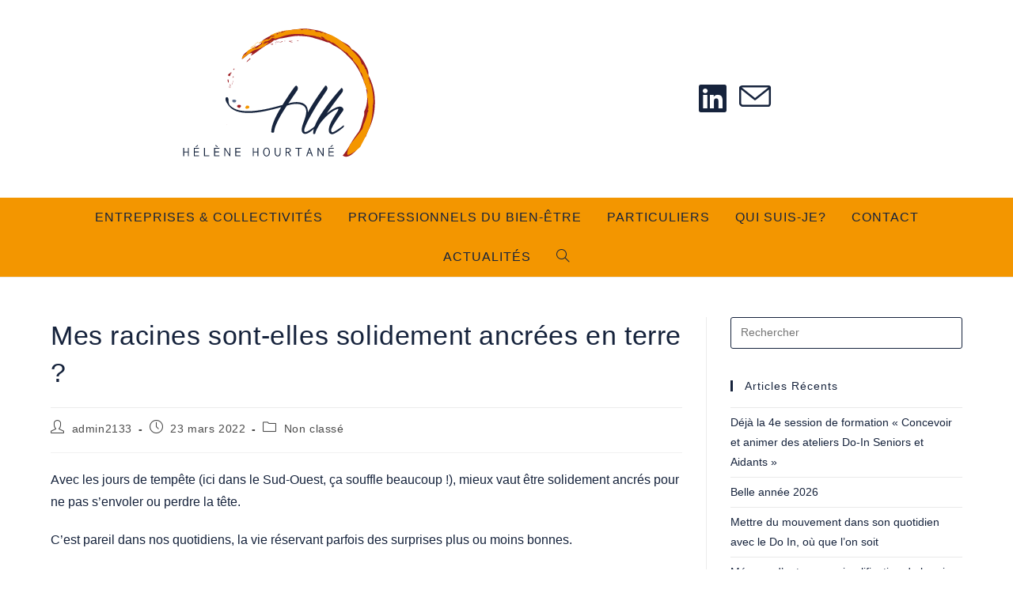

--- FILE ---
content_type: text/html; charset=UTF-8
request_url: https://helenehourtane.fr/mes-racines-sont-elles-solidement-ancrees-en-terre/
body_size: 16737
content:
<!DOCTYPE html>
<html class="html" lang="fr-FR">
<head>
	<meta charset="UTF-8">
	<link rel="profile" href="https://gmpg.org/xfn/11">

	<meta name='robots' content='index, follow, max-image-preview:large, max-snippet:-1, max-video-preview:-1' />
	<style>img:is([sizes="auto" i], [sizes^="auto," i]) { contain-intrinsic-size: 3000px 1500px }</style>
	<link rel="pingback" href="https://helenehourtane.fr/xmlrpc.php">
<meta name="viewport" content="width=device-width, initial-scale=1">
	<!-- This site is optimized with the Yoast SEO plugin v26.7 - https://yoast.com/wordpress/plugins/seo/ -->
	<title>Mes racines sont-elles solidement ancrées en terre ? - Hélène Hourtané</title>
	<meta name="description" content="Garder le cap et ne pas s&#039;effondrer dans les épreuves et difficultés de la vie, cela s&#039;apprend et s&#039;entretient." />
	<link rel="canonical" href="https://helenehourtane.fr/mes-racines-sont-elles-solidement-ancrees-en-terre/" />
	<meta property="og:locale" content="fr_FR" />
	<meta property="og:type" content="article" />
	<meta property="og:title" content="Mes racines sont-elles solidement ancrées en terre ? - Hélène Hourtané" />
	<meta property="og:description" content="Garder le cap et ne pas s&#039;effondrer dans les épreuves et difficultés de la vie, cela s&#039;apprend et s&#039;entretient." />
	<meta property="og:url" content="https://helenehourtane.fr/mes-racines-sont-elles-solidement-ancrees-en-terre/" />
	<meta property="og:site_name" content="Hélène Hourtané" />
	<meta property="article:published_time" content="2022-03-23T07:30:00+00:00" />
	<meta property="og:image" content="https://helenehourtane.fr/wp-content/uploads/2022/03/pexels-em-hopper-2984969-768x1024.jpg" />
	<meta name="author" content="admin2133" />
	<meta name="twitter:card" content="summary_large_image" />
	<meta name="twitter:label1" content="Écrit par" />
	<meta name="twitter:data1" content="admin2133" />
	<meta name="twitter:label2" content="Durée de lecture estimée" />
	<meta name="twitter:data2" content="2 minutes" />
	<script type="application/ld+json" class="yoast-schema-graph">{"@context":"https://schema.org","@graph":[{"@type":"Article","@id":"https://helenehourtane.fr/mes-racines-sont-elles-solidement-ancrees-en-terre/#article","isPartOf":{"@id":"https://helenehourtane.fr/mes-racines-sont-elles-solidement-ancrees-en-terre/"},"author":{"name":"admin2133","@id":"https://helenehourtane.fr/#/schema/person/9d05d5d26bc16297436637f55a146acd"},"headline":"Mes racines sont-elles solidement ancrées en terre ?","datePublished":"2022-03-23T07:30:00+00:00","mainEntityOfPage":{"@id":"https://helenehourtane.fr/mes-racines-sont-elles-solidement-ancrees-en-terre/"},"wordCount":281,"publisher":{"@id":"https://helenehourtane.fr/#organization"},"image":{"@id":"https://helenehourtane.fr/mes-racines-sont-elles-solidement-ancrees-en-terre/#primaryimage"},"thumbnailUrl":"https://helenehourtane.fr/wp-content/uploads/2022/03/pexels-em-hopper-2984969-768x1024.jpg","inLanguage":"fr-FR"},{"@type":"WebPage","@id":"https://helenehourtane.fr/mes-racines-sont-elles-solidement-ancrees-en-terre/","url":"https://helenehourtane.fr/mes-racines-sont-elles-solidement-ancrees-en-terre/","name":"Mes racines sont-elles solidement ancrées en terre ? - Hélène Hourtané","isPartOf":{"@id":"https://helenehourtane.fr/#website"},"primaryImageOfPage":{"@id":"https://helenehourtane.fr/mes-racines-sont-elles-solidement-ancrees-en-terre/#primaryimage"},"image":{"@id":"https://helenehourtane.fr/mes-racines-sont-elles-solidement-ancrees-en-terre/#primaryimage"},"thumbnailUrl":"https://helenehourtane.fr/wp-content/uploads/2022/03/pexels-em-hopper-2984969-768x1024.jpg","datePublished":"2022-03-23T07:30:00+00:00","description":"Garder le cap et ne pas s'effondrer dans les épreuves et difficultés de la vie, cela s'apprend et s'entretient.","breadcrumb":{"@id":"https://helenehourtane.fr/mes-racines-sont-elles-solidement-ancrees-en-terre/#breadcrumb"},"inLanguage":"fr-FR","potentialAction":[{"@type":"ReadAction","target":["https://helenehourtane.fr/mes-racines-sont-elles-solidement-ancrees-en-terre/"]}]},{"@type":"ImageObject","inLanguage":"fr-FR","@id":"https://helenehourtane.fr/mes-racines-sont-elles-solidement-ancrees-en-terre/#primaryimage","url":"https://i0.wp.com/helenehourtane.fr/wp-content/uploads/2022/03/pexels-em-hopper-2984969.jpg?fit=1280%2C1706&ssl=1","contentUrl":"https://i0.wp.com/helenehourtane.fr/wp-content/uploads/2022/03/pexels-em-hopper-2984969.jpg?fit=1280%2C1706&ssl=1","width":1280,"height":1706,"caption":"Gros plan de nature sur ciel bleu - roseaux au vent"},{"@type":"BreadcrumbList","@id":"https://helenehourtane.fr/mes-racines-sont-elles-solidement-ancrees-en-terre/#breadcrumb","itemListElement":[{"@type":"ListItem","position":1,"name":"Accueil","item":"https://helenehourtane.fr/"},{"@type":"ListItem","position":2,"name":"Actualités","item":"https://helenehourtane.fr/actualites/"},{"@type":"ListItem","position":3,"name":"Mes racines sont-elles solidement ancrées en terre ?"}]},{"@type":"WebSite","@id":"https://helenehourtane.fr/#website","url":"https://helenehourtane.fr/","name":"Hélène Hourtané","description":"Conseil et Formation en Qualité de Vie au Travail, Shiatsu et Do In - Albi","publisher":{"@id":"https://helenehourtane.fr/#organization"},"potentialAction":[{"@type":"SearchAction","target":{"@type":"EntryPoint","urlTemplate":"https://helenehourtane.fr/?s={search_term_string}"},"query-input":{"@type":"PropertyValueSpecification","valueRequired":true,"valueName":"search_term_string"}}],"inLanguage":"fr-FR"},{"@type":"Organization","@id":"https://helenehourtane.fr/#organization","name":"Hélène Hourtané","url":"https://helenehourtane.fr/","logo":{"@type":"ImageObject","inLanguage":"fr-FR","@id":"https://helenehourtane.fr/#/schema/logo/image/","url":"https://helenehourtane.fr/wp-content/uploads/2021/08/Helene-Hourtane.svg","contentUrl":"https://helenehourtane.fr/wp-content/uploads/2021/08/Helene-Hourtane.svg","width":300,"height":199,"caption":"Hélène Hourtané"},"image":{"@id":"https://helenehourtane.fr/#/schema/logo/image/"}},{"@type":"Person","@id":"https://helenehourtane.fr/#/schema/person/9d05d5d26bc16297436637f55a146acd","name":"admin2133","image":{"@type":"ImageObject","inLanguage":"fr-FR","@id":"https://helenehourtane.fr/#/schema/person/image/","url":"https://secure.gravatar.com/avatar/4fffabe7c28b37f2b7576ababad5de28b13fbf15f0100b9a89284b0f60c28fe4?s=96&d=mm&r=g","contentUrl":"https://secure.gravatar.com/avatar/4fffabe7c28b37f2b7576ababad5de28b13fbf15f0100b9a89284b0f60c28fe4?s=96&d=mm&r=g","caption":"admin2133"},"sameAs":["http://helenehourtane.fr"],"url":"https://helenehourtane.fr/author/admin2133/"}]}</script>
	<!-- / Yoast SEO plugin. -->


<link rel='dns-prefetch' href='//stats.wp.com' />
<link rel='preconnect' href='//c0.wp.com' />
<link rel='preconnect' href='//i0.wp.com' />
<link rel="alternate" type="application/rss+xml" title="Hélène Hourtané &raquo; Flux" href="https://helenehourtane.fr/feed/" />
<link rel="alternate" type="application/rss+xml" title="Hélène Hourtané &raquo; Flux des commentaires" href="https://helenehourtane.fr/comments/feed/" />
<link rel="alternate" type="application/rss+xml" title="Hélène Hourtané &raquo; Mes racines sont-elles solidement ancrées en terre ? Flux des commentaires" href="https://helenehourtane.fr/mes-racines-sont-elles-solidement-ancrees-en-terre/feed/" />
<script>
window._wpemojiSettings = {"baseUrl":"https:\/\/s.w.org\/images\/core\/emoji\/16.0.1\/72x72\/","ext":".png","svgUrl":"https:\/\/s.w.org\/images\/core\/emoji\/16.0.1\/svg\/","svgExt":".svg","source":{"concatemoji":"https:\/\/helenehourtane.fr\/wp-includes\/js\/wp-emoji-release.min.js?ver=6.8.3"}};
/*! This file is auto-generated */
!function(s,n){var o,i,e;function c(e){try{var t={supportTests:e,timestamp:(new Date).valueOf()};sessionStorage.setItem(o,JSON.stringify(t))}catch(e){}}function p(e,t,n){e.clearRect(0,0,e.canvas.width,e.canvas.height),e.fillText(t,0,0);var t=new Uint32Array(e.getImageData(0,0,e.canvas.width,e.canvas.height).data),a=(e.clearRect(0,0,e.canvas.width,e.canvas.height),e.fillText(n,0,0),new Uint32Array(e.getImageData(0,0,e.canvas.width,e.canvas.height).data));return t.every(function(e,t){return e===a[t]})}function u(e,t){e.clearRect(0,0,e.canvas.width,e.canvas.height),e.fillText(t,0,0);for(var n=e.getImageData(16,16,1,1),a=0;a<n.data.length;a++)if(0!==n.data[a])return!1;return!0}function f(e,t,n,a){switch(t){case"flag":return n(e,"\ud83c\udff3\ufe0f\u200d\u26a7\ufe0f","\ud83c\udff3\ufe0f\u200b\u26a7\ufe0f")?!1:!n(e,"\ud83c\udde8\ud83c\uddf6","\ud83c\udde8\u200b\ud83c\uddf6")&&!n(e,"\ud83c\udff4\udb40\udc67\udb40\udc62\udb40\udc65\udb40\udc6e\udb40\udc67\udb40\udc7f","\ud83c\udff4\u200b\udb40\udc67\u200b\udb40\udc62\u200b\udb40\udc65\u200b\udb40\udc6e\u200b\udb40\udc67\u200b\udb40\udc7f");case"emoji":return!a(e,"\ud83e\udedf")}return!1}function g(e,t,n,a){var r="undefined"!=typeof WorkerGlobalScope&&self instanceof WorkerGlobalScope?new OffscreenCanvas(300,150):s.createElement("canvas"),o=r.getContext("2d",{willReadFrequently:!0}),i=(o.textBaseline="top",o.font="600 32px Arial",{});return e.forEach(function(e){i[e]=t(o,e,n,a)}),i}function t(e){var t=s.createElement("script");t.src=e,t.defer=!0,s.head.appendChild(t)}"undefined"!=typeof Promise&&(o="wpEmojiSettingsSupports",i=["flag","emoji"],n.supports={everything:!0,everythingExceptFlag:!0},e=new Promise(function(e){s.addEventListener("DOMContentLoaded",e,{once:!0})}),new Promise(function(t){var n=function(){try{var e=JSON.parse(sessionStorage.getItem(o));if("object"==typeof e&&"number"==typeof e.timestamp&&(new Date).valueOf()<e.timestamp+604800&&"object"==typeof e.supportTests)return e.supportTests}catch(e){}return null}();if(!n){if("undefined"!=typeof Worker&&"undefined"!=typeof OffscreenCanvas&&"undefined"!=typeof URL&&URL.createObjectURL&&"undefined"!=typeof Blob)try{var e="postMessage("+g.toString()+"("+[JSON.stringify(i),f.toString(),p.toString(),u.toString()].join(",")+"));",a=new Blob([e],{type:"text/javascript"}),r=new Worker(URL.createObjectURL(a),{name:"wpTestEmojiSupports"});return void(r.onmessage=function(e){c(n=e.data),r.terminate(),t(n)})}catch(e){}c(n=g(i,f,p,u))}t(n)}).then(function(e){for(var t in e)n.supports[t]=e[t],n.supports.everything=n.supports.everything&&n.supports[t],"flag"!==t&&(n.supports.everythingExceptFlag=n.supports.everythingExceptFlag&&n.supports[t]);n.supports.everythingExceptFlag=n.supports.everythingExceptFlag&&!n.supports.flag,n.DOMReady=!1,n.readyCallback=function(){n.DOMReady=!0}}).then(function(){return e}).then(function(){var e;n.supports.everything||(n.readyCallback(),(e=n.source||{}).concatemoji?t(e.concatemoji):e.wpemoji&&e.twemoji&&(t(e.twemoji),t(e.wpemoji)))}))}((window,document),window._wpemojiSettings);
</script>
<link rel='stylesheet' id='jetpack_related-posts-css' href='https://c0.wp.com/p/jetpack/14.7/modules/related-posts/related-posts.css' media='all' />
<style id='wp-emoji-styles-inline-css'>

	img.wp-smiley, img.emoji {
		display: inline !important;
		border: none !important;
		box-shadow: none !important;
		height: 1em !important;
		width: 1em !important;
		margin: 0 0.07em !important;
		vertical-align: -0.1em !important;
		background: none !important;
		padding: 0 !important;
	}
</style>
<link rel='stylesheet' id='wp-block-library-css' href='https://c0.wp.com/c/6.8.3/wp-includes/css/dist/block-library/style.min.css' media='all' />
<style id='wp-block-library-theme-inline-css'>
.wp-block-audio :where(figcaption){color:#555;font-size:13px;text-align:center}.is-dark-theme .wp-block-audio :where(figcaption){color:#ffffffa6}.wp-block-audio{margin:0 0 1em}.wp-block-code{border:1px solid #ccc;border-radius:4px;font-family:Menlo,Consolas,monaco,monospace;padding:.8em 1em}.wp-block-embed :where(figcaption){color:#555;font-size:13px;text-align:center}.is-dark-theme .wp-block-embed :where(figcaption){color:#ffffffa6}.wp-block-embed{margin:0 0 1em}.blocks-gallery-caption{color:#555;font-size:13px;text-align:center}.is-dark-theme .blocks-gallery-caption{color:#ffffffa6}:root :where(.wp-block-image figcaption){color:#555;font-size:13px;text-align:center}.is-dark-theme :root :where(.wp-block-image figcaption){color:#ffffffa6}.wp-block-image{margin:0 0 1em}.wp-block-pullquote{border-bottom:4px solid;border-top:4px solid;color:currentColor;margin-bottom:1.75em}.wp-block-pullquote cite,.wp-block-pullquote footer,.wp-block-pullquote__citation{color:currentColor;font-size:.8125em;font-style:normal;text-transform:uppercase}.wp-block-quote{border-left:.25em solid;margin:0 0 1.75em;padding-left:1em}.wp-block-quote cite,.wp-block-quote footer{color:currentColor;font-size:.8125em;font-style:normal;position:relative}.wp-block-quote:where(.has-text-align-right){border-left:none;border-right:.25em solid;padding-left:0;padding-right:1em}.wp-block-quote:where(.has-text-align-center){border:none;padding-left:0}.wp-block-quote.is-large,.wp-block-quote.is-style-large,.wp-block-quote:where(.is-style-plain){border:none}.wp-block-search .wp-block-search__label{font-weight:700}.wp-block-search__button{border:1px solid #ccc;padding:.375em .625em}:where(.wp-block-group.has-background){padding:1.25em 2.375em}.wp-block-separator.has-css-opacity{opacity:.4}.wp-block-separator{border:none;border-bottom:2px solid;margin-left:auto;margin-right:auto}.wp-block-separator.has-alpha-channel-opacity{opacity:1}.wp-block-separator:not(.is-style-wide):not(.is-style-dots){width:100px}.wp-block-separator.has-background:not(.is-style-dots){border-bottom:none;height:1px}.wp-block-separator.has-background:not(.is-style-wide):not(.is-style-dots){height:2px}.wp-block-table{margin:0 0 1em}.wp-block-table td,.wp-block-table th{word-break:normal}.wp-block-table :where(figcaption){color:#555;font-size:13px;text-align:center}.is-dark-theme .wp-block-table :where(figcaption){color:#ffffffa6}.wp-block-video :where(figcaption){color:#555;font-size:13px;text-align:center}.is-dark-theme .wp-block-video :where(figcaption){color:#ffffffa6}.wp-block-video{margin:0 0 1em}:root :where(.wp-block-template-part.has-background){margin-bottom:0;margin-top:0;padding:1.25em 2.375em}
</style>
<style id='classic-theme-styles-inline-css'>
/*! This file is auto-generated */
.wp-block-button__link{color:#fff;background-color:#32373c;border-radius:9999px;box-shadow:none;text-decoration:none;padding:calc(.667em + 2px) calc(1.333em + 2px);font-size:1.125em}.wp-block-file__button{background:#32373c;color:#fff;text-decoration:none}
</style>
<link rel='stylesheet' id='mediaelement-css' href='https://c0.wp.com/c/6.8.3/wp-includes/js/mediaelement/mediaelementplayer-legacy.min.css' media='all' />
<link rel='stylesheet' id='wp-mediaelement-css' href='https://c0.wp.com/c/6.8.3/wp-includes/js/mediaelement/wp-mediaelement.min.css' media='all' />
<style id='jetpack-sharing-buttons-style-inline-css'>
.jetpack-sharing-buttons__services-list{display:flex;flex-direction:row;flex-wrap:wrap;gap:0;list-style-type:none;margin:5px;padding:0}.jetpack-sharing-buttons__services-list.has-small-icon-size{font-size:12px}.jetpack-sharing-buttons__services-list.has-normal-icon-size{font-size:16px}.jetpack-sharing-buttons__services-list.has-large-icon-size{font-size:24px}.jetpack-sharing-buttons__services-list.has-huge-icon-size{font-size:36px}@media print{.jetpack-sharing-buttons__services-list{display:none!important}}.editor-styles-wrapper .wp-block-jetpack-sharing-buttons{gap:0;padding-inline-start:0}ul.jetpack-sharing-buttons__services-list.has-background{padding:1.25em 2.375em}
</style>
<style id='global-styles-inline-css'>
:root{--wp--preset--aspect-ratio--square: 1;--wp--preset--aspect-ratio--4-3: 4/3;--wp--preset--aspect-ratio--3-4: 3/4;--wp--preset--aspect-ratio--3-2: 3/2;--wp--preset--aspect-ratio--2-3: 2/3;--wp--preset--aspect-ratio--16-9: 16/9;--wp--preset--aspect-ratio--9-16: 9/16;--wp--preset--color--black: #000000;--wp--preset--color--cyan-bluish-gray: #abb8c3;--wp--preset--color--white: #ffffff;--wp--preset--color--pale-pink: #f78da7;--wp--preset--color--vivid-red: #cf2e2e;--wp--preset--color--luminous-vivid-orange: #ff6900;--wp--preset--color--luminous-vivid-amber: #fcb900;--wp--preset--color--light-green-cyan: #7bdcb5;--wp--preset--color--vivid-green-cyan: #00d084;--wp--preset--color--pale-cyan-blue: #8ed1fc;--wp--preset--color--vivid-cyan-blue: #0693e3;--wp--preset--color--vivid-purple: #9b51e0;--wp--preset--gradient--vivid-cyan-blue-to-vivid-purple: linear-gradient(135deg,rgba(6,147,227,1) 0%,rgb(155,81,224) 100%);--wp--preset--gradient--light-green-cyan-to-vivid-green-cyan: linear-gradient(135deg,rgb(122,220,180) 0%,rgb(0,208,130) 100%);--wp--preset--gradient--luminous-vivid-amber-to-luminous-vivid-orange: linear-gradient(135deg,rgba(252,185,0,1) 0%,rgba(255,105,0,1) 100%);--wp--preset--gradient--luminous-vivid-orange-to-vivid-red: linear-gradient(135deg,rgba(255,105,0,1) 0%,rgb(207,46,46) 100%);--wp--preset--gradient--very-light-gray-to-cyan-bluish-gray: linear-gradient(135deg,rgb(238,238,238) 0%,rgb(169,184,195) 100%);--wp--preset--gradient--cool-to-warm-spectrum: linear-gradient(135deg,rgb(74,234,220) 0%,rgb(151,120,209) 20%,rgb(207,42,186) 40%,rgb(238,44,130) 60%,rgb(251,105,98) 80%,rgb(254,248,76) 100%);--wp--preset--gradient--blush-light-purple: linear-gradient(135deg,rgb(255,206,236) 0%,rgb(152,150,240) 100%);--wp--preset--gradient--blush-bordeaux: linear-gradient(135deg,rgb(254,205,165) 0%,rgb(254,45,45) 50%,rgb(107,0,62) 100%);--wp--preset--gradient--luminous-dusk: linear-gradient(135deg,rgb(255,203,112) 0%,rgb(199,81,192) 50%,rgb(65,88,208) 100%);--wp--preset--gradient--pale-ocean: linear-gradient(135deg,rgb(255,245,203) 0%,rgb(182,227,212) 50%,rgb(51,167,181) 100%);--wp--preset--gradient--electric-grass: linear-gradient(135deg,rgb(202,248,128) 0%,rgb(113,206,126) 100%);--wp--preset--gradient--midnight: linear-gradient(135deg,rgb(2,3,129) 0%,rgb(40,116,252) 100%);--wp--preset--font-size--small: 13px;--wp--preset--font-size--medium: 20px;--wp--preset--font-size--large: 36px;--wp--preset--font-size--x-large: 42px;--wp--preset--spacing--20: 0.44rem;--wp--preset--spacing--30: 0.67rem;--wp--preset--spacing--40: 1rem;--wp--preset--spacing--50: 1.5rem;--wp--preset--spacing--60: 2.25rem;--wp--preset--spacing--70: 3.38rem;--wp--preset--spacing--80: 5.06rem;--wp--preset--shadow--natural: 6px 6px 9px rgba(0, 0, 0, 0.2);--wp--preset--shadow--deep: 12px 12px 50px rgba(0, 0, 0, 0.4);--wp--preset--shadow--sharp: 6px 6px 0px rgba(0, 0, 0, 0.2);--wp--preset--shadow--outlined: 6px 6px 0px -3px rgba(255, 255, 255, 1), 6px 6px rgba(0, 0, 0, 1);--wp--preset--shadow--crisp: 6px 6px 0px rgba(0, 0, 0, 1);}:where(.is-layout-flex){gap: 0.5em;}:where(.is-layout-grid){gap: 0.5em;}body .is-layout-flex{display: flex;}.is-layout-flex{flex-wrap: wrap;align-items: center;}.is-layout-flex > :is(*, div){margin: 0;}body .is-layout-grid{display: grid;}.is-layout-grid > :is(*, div){margin: 0;}:where(.wp-block-columns.is-layout-flex){gap: 2em;}:where(.wp-block-columns.is-layout-grid){gap: 2em;}:where(.wp-block-post-template.is-layout-flex){gap: 1.25em;}:where(.wp-block-post-template.is-layout-grid){gap: 1.25em;}.has-black-color{color: var(--wp--preset--color--black) !important;}.has-cyan-bluish-gray-color{color: var(--wp--preset--color--cyan-bluish-gray) !important;}.has-white-color{color: var(--wp--preset--color--white) !important;}.has-pale-pink-color{color: var(--wp--preset--color--pale-pink) !important;}.has-vivid-red-color{color: var(--wp--preset--color--vivid-red) !important;}.has-luminous-vivid-orange-color{color: var(--wp--preset--color--luminous-vivid-orange) !important;}.has-luminous-vivid-amber-color{color: var(--wp--preset--color--luminous-vivid-amber) !important;}.has-light-green-cyan-color{color: var(--wp--preset--color--light-green-cyan) !important;}.has-vivid-green-cyan-color{color: var(--wp--preset--color--vivid-green-cyan) !important;}.has-pale-cyan-blue-color{color: var(--wp--preset--color--pale-cyan-blue) !important;}.has-vivid-cyan-blue-color{color: var(--wp--preset--color--vivid-cyan-blue) !important;}.has-vivid-purple-color{color: var(--wp--preset--color--vivid-purple) !important;}.has-black-background-color{background-color: var(--wp--preset--color--black) !important;}.has-cyan-bluish-gray-background-color{background-color: var(--wp--preset--color--cyan-bluish-gray) !important;}.has-white-background-color{background-color: var(--wp--preset--color--white) !important;}.has-pale-pink-background-color{background-color: var(--wp--preset--color--pale-pink) !important;}.has-vivid-red-background-color{background-color: var(--wp--preset--color--vivid-red) !important;}.has-luminous-vivid-orange-background-color{background-color: var(--wp--preset--color--luminous-vivid-orange) !important;}.has-luminous-vivid-amber-background-color{background-color: var(--wp--preset--color--luminous-vivid-amber) !important;}.has-light-green-cyan-background-color{background-color: var(--wp--preset--color--light-green-cyan) !important;}.has-vivid-green-cyan-background-color{background-color: var(--wp--preset--color--vivid-green-cyan) !important;}.has-pale-cyan-blue-background-color{background-color: var(--wp--preset--color--pale-cyan-blue) !important;}.has-vivid-cyan-blue-background-color{background-color: var(--wp--preset--color--vivid-cyan-blue) !important;}.has-vivid-purple-background-color{background-color: var(--wp--preset--color--vivid-purple) !important;}.has-black-border-color{border-color: var(--wp--preset--color--black) !important;}.has-cyan-bluish-gray-border-color{border-color: var(--wp--preset--color--cyan-bluish-gray) !important;}.has-white-border-color{border-color: var(--wp--preset--color--white) !important;}.has-pale-pink-border-color{border-color: var(--wp--preset--color--pale-pink) !important;}.has-vivid-red-border-color{border-color: var(--wp--preset--color--vivid-red) !important;}.has-luminous-vivid-orange-border-color{border-color: var(--wp--preset--color--luminous-vivid-orange) !important;}.has-luminous-vivid-amber-border-color{border-color: var(--wp--preset--color--luminous-vivid-amber) !important;}.has-light-green-cyan-border-color{border-color: var(--wp--preset--color--light-green-cyan) !important;}.has-vivid-green-cyan-border-color{border-color: var(--wp--preset--color--vivid-green-cyan) !important;}.has-pale-cyan-blue-border-color{border-color: var(--wp--preset--color--pale-cyan-blue) !important;}.has-vivid-cyan-blue-border-color{border-color: var(--wp--preset--color--vivid-cyan-blue) !important;}.has-vivid-purple-border-color{border-color: var(--wp--preset--color--vivid-purple) !important;}.has-vivid-cyan-blue-to-vivid-purple-gradient-background{background: var(--wp--preset--gradient--vivid-cyan-blue-to-vivid-purple) !important;}.has-light-green-cyan-to-vivid-green-cyan-gradient-background{background: var(--wp--preset--gradient--light-green-cyan-to-vivid-green-cyan) !important;}.has-luminous-vivid-amber-to-luminous-vivid-orange-gradient-background{background: var(--wp--preset--gradient--luminous-vivid-amber-to-luminous-vivid-orange) !important;}.has-luminous-vivid-orange-to-vivid-red-gradient-background{background: var(--wp--preset--gradient--luminous-vivid-orange-to-vivid-red) !important;}.has-very-light-gray-to-cyan-bluish-gray-gradient-background{background: var(--wp--preset--gradient--very-light-gray-to-cyan-bluish-gray) !important;}.has-cool-to-warm-spectrum-gradient-background{background: var(--wp--preset--gradient--cool-to-warm-spectrum) !important;}.has-blush-light-purple-gradient-background{background: var(--wp--preset--gradient--blush-light-purple) !important;}.has-blush-bordeaux-gradient-background{background: var(--wp--preset--gradient--blush-bordeaux) !important;}.has-luminous-dusk-gradient-background{background: var(--wp--preset--gradient--luminous-dusk) !important;}.has-pale-ocean-gradient-background{background: var(--wp--preset--gradient--pale-ocean) !important;}.has-electric-grass-gradient-background{background: var(--wp--preset--gradient--electric-grass) !important;}.has-midnight-gradient-background{background: var(--wp--preset--gradient--midnight) !important;}.has-small-font-size{font-size: var(--wp--preset--font-size--small) !important;}.has-medium-font-size{font-size: var(--wp--preset--font-size--medium) !important;}.has-large-font-size{font-size: var(--wp--preset--font-size--large) !important;}.has-x-large-font-size{font-size: var(--wp--preset--font-size--x-large) !important;}
:where(.wp-block-post-template.is-layout-flex){gap: 1.25em;}:where(.wp-block-post-template.is-layout-grid){gap: 1.25em;}
:where(.wp-block-columns.is-layout-flex){gap: 2em;}:where(.wp-block-columns.is-layout-grid){gap: 2em;}
:root :where(.wp-block-pullquote){font-size: 1.5em;line-height: 1.6;}
</style>
<link rel='stylesheet' id='font-awesome-css' href='https://helenehourtane.fr/wp-content/themes/oceanwp/assets/fonts/fontawesome/css/all.min.css?ver=6.7.2' media='all' />
<link rel='stylesheet' id='simple-line-icons-css' href='https://helenehourtane.fr/wp-content/themes/oceanwp/assets/css/third/simple-line-icons.min.css?ver=2.4.0' media='all' />
<link rel='stylesheet' id='oceanwp-style-css' href='https://helenehourtane.fr/wp-content/themes/oceanwp/assets/css/style.min.css?ver=4.1.4' media='all' />
<style id='oceanwp-style-inline-css'>
div.wpforms-container-full .wpforms-form input[type=submit]:hover,
			div.wpforms-container-full .wpforms-form input[type=submit]:focus,
			div.wpforms-container-full .wpforms-form input[type=submit]:active,
			div.wpforms-container-full .wpforms-form button[type=submit]:hover,
			div.wpforms-container-full .wpforms-form button[type=submit]:focus,
			div.wpforms-container-full .wpforms-form button[type=submit]:active,
			div.wpforms-container-full .wpforms-form .wpforms-page-button:hover,
			div.wpforms-container-full .wpforms-form .wpforms-page-button:active,
			div.wpforms-container-full .wpforms-form .wpforms-page-button:focus {
				border: none;
			}
</style>
<link rel='stylesheet' id='oe-widgets-style-css' href='https://helenehourtane.fr/wp-content/plugins/ocean-extra/assets/css/widgets.css?ver=6.8.3' media='all' />
<script id="jetpack_related-posts-js-extra">
var related_posts_js_options = {"post_heading":"h4"};
</script>
<script src="https://c0.wp.com/p/jetpack/14.7/_inc/build/related-posts/related-posts.min.js" id="jetpack_related-posts-js"></script>
<script src="https://c0.wp.com/c/6.8.3/wp-includes/js/jquery/jquery.min.js" id="jquery-core-js"></script>
<script src="https://c0.wp.com/c/6.8.3/wp-includes/js/jquery/jquery-migrate.min.js" id="jquery-migrate-js"></script>
<link rel="https://api.w.org/" href="https://helenehourtane.fr/wp-json/" /><link rel="alternate" title="JSON" type="application/json" href="https://helenehourtane.fr/wp-json/wp/v2/posts/6173" /><link rel="EditURI" type="application/rsd+xml" title="RSD" href="https://helenehourtane.fr/xmlrpc.php?rsd" />
<meta name="generator" content="WordPress 6.8.3" />
<link rel='shortlink' href='https://helenehourtane.fr/?p=6173' />
<link rel="alternate" title="oEmbed (JSON)" type="application/json+oembed" href="https://helenehourtane.fr/wp-json/oembed/1.0/embed?url=https%3A%2F%2Fhelenehourtane.fr%2Fmes-racines-sont-elles-solidement-ancrees-en-terre%2F" />
<link rel="alternate" title="oEmbed (XML)" type="text/xml+oembed" href="https://helenehourtane.fr/wp-json/oembed/1.0/embed?url=https%3A%2F%2Fhelenehourtane.fr%2Fmes-racines-sont-elles-solidement-ancrees-en-terre%2F&#038;format=xml" />
	<style>img#wpstats{display:none}</style>
		<meta name="generator" content="Elementor 3.29.2; features: additional_custom_breakpoints, e_local_google_fonts; settings: css_print_method-internal, google_font-enabled, font_display-auto">
			<style>
				.e-con.e-parent:nth-of-type(n+4):not(.e-lazyloaded):not(.e-no-lazyload),
				.e-con.e-parent:nth-of-type(n+4):not(.e-lazyloaded):not(.e-no-lazyload) * {
					background-image: none !important;
				}
				@media screen and (max-height: 1024px) {
					.e-con.e-parent:nth-of-type(n+3):not(.e-lazyloaded):not(.e-no-lazyload),
					.e-con.e-parent:nth-of-type(n+3):not(.e-lazyloaded):not(.e-no-lazyload) * {
						background-image: none !important;
					}
				}
				@media screen and (max-height: 640px) {
					.e-con.e-parent:nth-of-type(n+2):not(.e-lazyloaded):not(.e-no-lazyload),
					.e-con.e-parent:nth-of-type(n+2):not(.e-lazyloaded):not(.e-no-lazyload) * {
						background-image: none !important;
					}
				}
			</style>
			<link rel="icon" href="https://i0.wp.com/helenehourtane.fr/wp-content/uploads/2021/09/cropped-Helene-Hourtane-picto-WEB.jpg?fit=32%2C32&#038;ssl=1" sizes="32x32" />
<link rel="icon" href="https://i0.wp.com/helenehourtane.fr/wp-content/uploads/2021/09/cropped-Helene-Hourtane-picto-WEB.jpg?fit=192%2C192&#038;ssl=1" sizes="192x192" />
<link rel="apple-touch-icon" href="https://i0.wp.com/helenehourtane.fr/wp-content/uploads/2021/09/cropped-Helene-Hourtane-picto-WEB.jpg?fit=180%2C180&#038;ssl=1" />
<meta name="msapplication-TileImage" content="https://i0.wp.com/helenehourtane.fr/wp-content/uploads/2021/09/cropped-Helene-Hourtane-picto-WEB.jpg?fit=270%2C270&#038;ssl=1" />
<!-- OceanWP CSS -->
<style type="text/css">
/* Colors */a:hover,a.light:hover,.theme-heading .text::before,.theme-heading .text::after,#top-bar-content >a:hover,#top-bar-social li.oceanwp-email a:hover,#site-navigation-wrap .dropdown-menu >li >a:hover,#site-header.medium-header #medium-searchform button:hover,.oceanwp-mobile-menu-icon a:hover,.blog-entry.post .blog-entry-header .entry-title a:hover,.blog-entry.post .blog-entry-readmore a:hover,.blog-entry.thumbnail-entry .blog-entry-category a,ul.meta li a:hover,.dropcap,.single nav.post-navigation .nav-links .title,body .related-post-title a:hover,body #wp-calendar caption,body .contact-info-widget.default i,body .contact-info-widget.big-icons i,body .custom-links-widget .oceanwp-custom-links li a:hover,body .custom-links-widget .oceanwp-custom-links li a:hover:before,body .posts-thumbnails-widget li a:hover,body .social-widget li.oceanwp-email a:hover,.comment-author .comment-meta .comment-reply-link,#respond #cancel-comment-reply-link:hover,#footer-widgets .footer-box a:hover,#footer-bottom a:hover,#footer-bottom #footer-bottom-menu a:hover,.sidr a:hover,.sidr-class-dropdown-toggle:hover,.sidr-class-menu-item-has-children.active >a,.sidr-class-menu-item-has-children.active >a >.sidr-class-dropdown-toggle,input[type=checkbox]:checked:before{color:#16233c}.single nav.post-navigation .nav-links .title .owp-icon use,.blog-entry.post .blog-entry-readmore a:hover .owp-icon use,body .contact-info-widget.default .owp-icon use,body .contact-info-widget.big-icons .owp-icon use{stroke:#16233c}input[type="button"],input[type="reset"],input[type="submit"],button[type="submit"],.button,#site-navigation-wrap .dropdown-menu >li.btn >a >span,.thumbnail:hover i,.thumbnail:hover .link-post-svg-icon,.post-quote-content,.omw-modal .omw-close-modal,body .contact-info-widget.big-icons li:hover i,body .contact-info-widget.big-icons li:hover .owp-icon,body div.wpforms-container-full .wpforms-form input[type=submit],body div.wpforms-container-full .wpforms-form button[type=submit],body div.wpforms-container-full .wpforms-form .wpforms-page-button,.woocommerce-cart .wp-element-button,.woocommerce-checkout .wp-element-button,.wp-block-button__link{background-color:#16233c}.widget-title{border-color:#16233c}blockquote{border-color:#16233c}.wp-block-quote{border-color:#16233c}#searchform-dropdown{border-color:#16233c}.dropdown-menu .sub-menu{border-color:#16233c}.blog-entry.large-entry .blog-entry-readmore a:hover{border-color:#16233c}.oceanwp-newsletter-form-wrap input[type="email"]:focus{border-color:#16233c}.social-widget li.oceanwp-email a:hover{border-color:#16233c}#respond #cancel-comment-reply-link:hover{border-color:#16233c}body .contact-info-widget.big-icons li:hover i{border-color:#16233c}body .contact-info-widget.big-icons li:hover .owp-icon{border-color:#16233c}#footer-widgets .oceanwp-newsletter-form-wrap input[type="email"]:focus{border-color:#16233c}input[type="button"]:hover,input[type="reset"]:hover,input[type="submit"]:hover,button[type="submit"]:hover,input[type="button"]:focus,input[type="reset"]:focus,input[type="submit"]:focus,button[type="submit"]:focus,.button:hover,.button:focus,#site-navigation-wrap .dropdown-menu >li.btn >a:hover >span,.post-quote-author,.omw-modal .omw-close-modal:hover,body div.wpforms-container-full .wpforms-form input[type=submit]:hover,body div.wpforms-container-full .wpforms-form button[type=submit]:hover,body div.wpforms-container-full .wpforms-form .wpforms-page-button:hover,.woocommerce-cart .wp-element-button:hover,.woocommerce-checkout .wp-element-button:hover,.wp-block-button__link:hover{background-color:#9d1d23}table th,table td,hr,.content-area,body.content-left-sidebar #content-wrap .content-area,.content-left-sidebar .content-area,#top-bar-wrap,#site-header,#site-header.top-header #search-toggle,.dropdown-menu ul li,.centered-minimal-page-header,.blog-entry.post,.blog-entry.grid-entry .blog-entry-inner,.blog-entry.thumbnail-entry .blog-entry-bottom,.single-post .entry-title,.single .entry-share-wrap .entry-share,.single .entry-share,.single .entry-share ul li a,.single nav.post-navigation,.single nav.post-navigation .nav-links .nav-previous,#author-bio,#author-bio .author-bio-avatar,#author-bio .author-bio-social li a,#related-posts,#comments,.comment-body,#respond #cancel-comment-reply-link,#blog-entries .type-page,.page-numbers a,.page-numbers span:not(.elementor-screen-only),.page-links span,body #wp-calendar caption,body #wp-calendar th,body #wp-calendar tbody,body .contact-info-widget.default i,body .contact-info-widget.big-icons i,body .contact-info-widget.big-icons .owp-icon,body .contact-info-widget.default .owp-icon,body .posts-thumbnails-widget li,body .tagcloud a{border-color:#ececec}a{color:#16233c}a .owp-icon use{stroke:#16233c}a:hover{color:#9d1d23}a:hover .owp-icon use{stroke:#9d1d23}body .theme-button,body input[type="submit"],body button[type="submit"],body button,body .button,body div.wpforms-container-full .wpforms-form input[type=submit],body div.wpforms-container-full .wpforms-form button[type=submit],body div.wpforms-container-full .wpforms-form .wpforms-page-button,.woocommerce-cart .wp-element-button,.woocommerce-checkout .wp-element-button,.wp-block-button__link{background-color:#9d1d23}body .theme-button:hover,body input[type="submit"]:hover,body button[type="submit"]:hover,body button:hover,body .button:hover,body div.wpforms-container-full .wpforms-form input[type=submit]:hover,body div.wpforms-container-full .wpforms-form input[type=submit]:active,body div.wpforms-container-full .wpforms-form button[type=submit]:hover,body div.wpforms-container-full .wpforms-form button[type=submit]:active,body div.wpforms-container-full .wpforms-form .wpforms-page-button:hover,body div.wpforms-container-full .wpforms-form .wpforms-page-button:active,.woocommerce-cart .wp-element-button:hover,.woocommerce-checkout .wp-element-button:hover,.wp-block-button__link:hover{background-color:#f39600}body .theme-button,body input[type="submit"],body button[type="submit"],body button,body .button,body div.wpforms-container-full .wpforms-form input[type=submit],body div.wpforms-container-full .wpforms-form button[type=submit],body div.wpforms-container-full .wpforms-form .wpforms-page-button,.woocommerce-cart .wp-element-button,.woocommerce-checkout .wp-element-button,.wp-block-button__link{color:#ececec}body .theme-button:hover,body input[type="submit"]:hover,body button[type="submit"]:hover,body button:hover,body .button:hover,body div.wpforms-container-full .wpforms-form input[type=submit]:hover,body div.wpforms-container-full .wpforms-form input[type=submit]:active,body div.wpforms-container-full .wpforms-form button[type=submit]:hover,body div.wpforms-container-full .wpforms-form button[type=submit]:active,body div.wpforms-container-full .wpforms-form .wpforms-page-button:hover,body div.wpforms-container-full .wpforms-form .wpforms-page-button:active,.woocommerce-cart .wp-element-button:hover,.woocommerce-checkout .wp-element-button:hover,.wp-block-button__link:hover{color:#ececec}body .theme-button,body input[type="submit"],body button[type="submit"],body button,body .button,body div.wpforms-container-full .wpforms-form input[type=submit],body div.wpforms-container-full .wpforms-form button[type=submit],body div.wpforms-container-full .wpforms-form .wpforms-page-button,.woocommerce-cart .wp-element-button,.woocommerce-checkout .wp-element-button,.wp-block-button__link{border-color:#ececec}body .theme-button:hover,body input[type="submit"]:hover,body button[type="submit"]:hover,body button:hover,body .button:hover,body div.wpforms-container-full .wpforms-form input[type=submit]:hover,body div.wpforms-container-full .wpforms-form input[type=submit]:active,body div.wpforms-container-full .wpforms-form button[type=submit]:hover,body div.wpforms-container-full .wpforms-form button[type=submit]:active,body div.wpforms-container-full .wpforms-form .wpforms-page-button:hover,body div.wpforms-container-full .wpforms-form .wpforms-page-button:active,.woocommerce-cart .wp-element-button:hover,.woocommerce-checkout .wp-element-button:hover,.wp-block-button__link:hover{border-color:#ececec}form input[type="text"],form input[type="password"],form input[type="email"],form input[type="url"],form input[type="date"],form input[type="month"],form input[type="time"],form input[type="datetime"],form input[type="datetime-local"],form input[type="week"],form input[type="number"],form input[type="search"],form input[type="tel"],form input[type="color"],form select,form textarea,.select2-container .select2-choice,.woocommerce .woocommerce-checkout .select2-container--default .select2-selection--single{border-color:#16233c}body div.wpforms-container-full .wpforms-form input[type=date],body div.wpforms-container-full .wpforms-form input[type=datetime],body div.wpforms-container-full .wpforms-form input[type=datetime-local],body div.wpforms-container-full .wpforms-form input[type=email],body div.wpforms-container-full .wpforms-form input[type=month],body div.wpforms-container-full .wpforms-form input[type=number],body div.wpforms-container-full .wpforms-form input[type=password],body div.wpforms-container-full .wpforms-form input[type=range],body div.wpforms-container-full .wpforms-form input[type=search],body div.wpforms-container-full .wpforms-form input[type=tel],body div.wpforms-container-full .wpforms-form input[type=text],body div.wpforms-container-full .wpforms-form input[type=time],body div.wpforms-container-full .wpforms-form input[type=url],body div.wpforms-container-full .wpforms-form input[type=week],body div.wpforms-container-full .wpforms-form select,body div.wpforms-container-full .wpforms-form textarea{border-color:#16233c}form input[type="text"]:focus,form input[type="password"]:focus,form input[type="email"]:focus,form input[type="tel"]:focus,form input[type="url"]:focus,form input[type="search"]:focus,form textarea:focus,.select2-drop-active,.select2-dropdown-open.select2-drop-above .select2-choice,.select2-dropdown-open.select2-drop-above .select2-choices,.select2-drop.select2-drop-above.select2-drop-active,.select2-container-active .select2-choice,.select2-container-active .select2-choices{border-color:#16233c}body div.wpforms-container-full .wpforms-form input:focus,body div.wpforms-container-full .wpforms-form textarea:focus,body div.wpforms-container-full .wpforms-form select:focus{border-color:#16233c}form input[type="text"],form input[type="password"],form input[type="email"],form input[type="url"],form input[type="date"],form input[type="month"],form input[type="time"],form input[type="datetime"],form input[type="datetime-local"],form input[type="week"],form input[type="number"],form input[type="search"],form input[type="tel"],form input[type="color"],form select,form textarea{color:#16233c}body div.wpforms-container-full .wpforms-form input[type=date],body div.wpforms-container-full .wpforms-form input[type=datetime],body div.wpforms-container-full .wpforms-form input[type=datetime-local],body div.wpforms-container-full .wpforms-form input[type=email],body div.wpforms-container-full .wpforms-form input[type=month],body div.wpforms-container-full .wpforms-form input[type=number],body div.wpforms-container-full .wpforms-form input[type=password],body div.wpforms-container-full .wpforms-form input[type=range],body div.wpforms-container-full .wpforms-form input[type=search],body div.wpforms-container-full .wpforms-form input[type=tel],body div.wpforms-container-full .wpforms-form input[type=text],body div.wpforms-container-full .wpforms-form input[type=time],body div.wpforms-container-full .wpforms-form input[type=url],body div.wpforms-container-full .wpforms-form input[type=week],body div.wpforms-container-full .wpforms-form select,body div.wpforms-container-full .wpforms-form textarea{color:#16233c}label,body div.wpforms-container-full .wpforms-form .wpforms-field-label{color:#16233c}.page-header .page-header-title,.page-header.background-image-page-header .page-header-title{color:#16233c}body{color:#16233c}h1,h2,h3,h4,h5,h6,.theme-heading,.widget-title,.oceanwp-widget-recent-posts-title,.comment-reply-title,.entry-title,.sidebar-box .widget-title{color:#9d1d23}h1{color:#9d1d23}h2{color:#9d1d23}h3{color:#16233c}/* OceanWP Style Settings CSS */.theme-button,input[type="submit"],button[type="submit"],button,.button,body div.wpforms-container-full .wpforms-form input[type=submit],body div.wpforms-container-full .wpforms-form button[type=submit],body div.wpforms-container-full .wpforms-form .wpforms-page-button{border-style:solid}.theme-button,input[type="submit"],button[type="submit"],button,.button,body div.wpforms-container-full .wpforms-form input[type=submit],body div.wpforms-container-full .wpforms-form button[type=submit],body div.wpforms-container-full .wpforms-form .wpforms-page-button{border-width:1px}form input[type="text"],form input[type="password"],form input[type="email"],form input[type="url"],form input[type="date"],form input[type="month"],form input[type="time"],form input[type="datetime"],form input[type="datetime-local"],form input[type="week"],form input[type="number"],form input[type="search"],form input[type="tel"],form input[type="color"],form select,form textarea,.woocommerce .woocommerce-checkout .select2-container--default .select2-selection--single{border-style:solid}body div.wpforms-container-full .wpforms-form input[type=date],body div.wpforms-container-full .wpforms-form input[type=datetime],body div.wpforms-container-full .wpforms-form input[type=datetime-local],body div.wpforms-container-full .wpforms-form input[type=email],body div.wpforms-container-full .wpforms-form input[type=month],body div.wpforms-container-full .wpforms-form input[type=number],body div.wpforms-container-full .wpforms-form input[type=password],body div.wpforms-container-full .wpforms-form input[type=range],body div.wpforms-container-full .wpforms-form input[type=search],body div.wpforms-container-full .wpforms-form input[type=tel],body div.wpforms-container-full .wpforms-form input[type=text],body div.wpforms-container-full .wpforms-form input[type=time],body div.wpforms-container-full .wpforms-form input[type=url],body div.wpforms-container-full .wpforms-form input[type=week],body div.wpforms-container-full .wpforms-form select,body div.wpforms-container-full .wpforms-form textarea{border-style:solid}form input[type="text"],form input[type="password"],form input[type="email"],form input[type="url"],form input[type="date"],form input[type="month"],form input[type="time"],form input[type="datetime"],form input[type="datetime-local"],form input[type="week"],form input[type="number"],form input[type="search"],form input[type="tel"],form input[type="color"],form select,form textarea{border-radius:3px}body div.wpforms-container-full .wpforms-form input[type=date],body div.wpforms-container-full .wpforms-form input[type=datetime],body div.wpforms-container-full .wpforms-form input[type=datetime-local],body div.wpforms-container-full .wpforms-form input[type=email],body div.wpforms-container-full .wpforms-form input[type=month],body div.wpforms-container-full .wpforms-form input[type=number],body div.wpforms-container-full .wpforms-form input[type=password],body div.wpforms-container-full .wpforms-form input[type=range],body div.wpforms-container-full .wpforms-form input[type=search],body div.wpforms-container-full .wpforms-form input[type=tel],body div.wpforms-container-full .wpforms-form input[type=text],body div.wpforms-container-full .wpforms-form input[type=time],body div.wpforms-container-full .wpforms-form input[type=url],body div.wpforms-container-full .wpforms-form input[type=week],body div.wpforms-container-full .wpforms-form select,body div.wpforms-container-full .wpforms-form textarea{border-radius:3px}#scroll-top{background-color:#f39600}#scroll-top:hover{background-color:#9d1d23}#scroll-top{color:#16233c}#scroll-top .owp-icon use{stroke:#16233c}#scroll-top:hover{color:#16233c}#scroll-top:hover .owp-icon use{stroke:#16233c}.page-header,.has-transparent-header .page-header{padding:15px 0 5px 0}/* Header */#site-header.medium-header .top-header-wrap{padding:25px 0 25px 0}#site-header.medium-header #site-navigation-wrap .dropdown-menu >li >a,#site-header.medium-header .oceanwp-mobile-menu-icon a{line-height:50px}#site-header.medium-header #site-navigation-wrap .dropdown-menu >li >a{padding:0 16px 0 16px}#site-header.medium-header #site-navigation-wrap,#site-header.medium-header .oceanwp-mobile-menu-icon,.is-sticky #site-header.medium-header.is-transparent #site-navigation-wrap,.is-sticky #site-header.medium-header.is-transparent .oceanwp-mobile-menu-icon,#site-header.medium-header.is-transparent .is-sticky #site-navigation-wrap,#site-header.medium-header.is-transparent .is-sticky .oceanwp-mobile-menu-icon{background-color:#f39600}#site-header.medium-header #medium-searchform .search-bg{background-color:#ececec}#site-header.medium-header #medium-searchform input{color:#16233c}#site-header.medium-header #medium-searchform label{color:#16233c}#site-header.medium-header #medium-searchform button{color:#ececec}#site-header.medium-header #medium-searchform button:hover{color:#9d1d23}#site-header.has-header-media .overlay-header-media{background-color:rgba(0,0,0,0.5)}#site-navigation-wrap .dropdown-menu >li >a,.oceanwp-mobile-menu-icon a,#searchform-header-replace-close{color:#16233c}#site-navigation-wrap .dropdown-menu >li >a .owp-icon use,.oceanwp-mobile-menu-icon a .owp-icon use,#searchform-header-replace-close .owp-icon use{stroke:#16233c}#site-navigation-wrap .dropdown-menu >li >a:hover,.oceanwp-mobile-menu-icon a:hover,#searchform-header-replace-close:hover{color:#9d1d23}#site-navigation-wrap .dropdown-menu >li >a:hover .owp-icon use,.oceanwp-mobile-menu-icon a:hover .owp-icon use,#searchform-header-replace-close:hover .owp-icon use{stroke:#9d1d23}#site-navigation-wrap .dropdown-menu >.current-menu-item >a,#site-navigation-wrap .dropdown-menu >.current-menu-ancestor >a,#site-navigation-wrap .dropdown-menu >.current-menu-item >a:hover,#site-navigation-wrap .dropdown-menu >.current-menu-ancestor >a:hover{color:#ececec}#site-navigation-wrap .dropdown-menu >li >a{background-color:#f39600}#site-navigation-wrap .dropdown-menu >li >a:hover,#site-navigation-wrap .dropdown-menu >li.sfHover >a{background-color:#f39600}#site-navigation-wrap .dropdown-menu >.current-menu-item >a,#site-navigation-wrap .dropdown-menu >.current-menu-ancestor >a,#site-navigation-wrap .dropdown-menu >.current-menu-item >a:hover,#site-navigation-wrap .dropdown-menu >.current-menu-ancestor >a:hover{background-color:#f39600}.dropdown-menu .sub-menu{min-width:50px}.dropdown-menu .sub-menu,#searchform-dropdown,.current-shop-items-dropdown{background-color:#ececec}.dropdown-menu .sub-menu,#searchform-dropdown,.current-shop-items-dropdown{border-color:#9d1d23}.dropdown-menu ul li a.menu-link{color:#16233c}.dropdown-menu ul li a.menu-link .owp-icon use{stroke:#16233c}.dropdown-menu ul li a.menu-link:hover{color:#9d1d23}.dropdown-menu ul li a.menu-link:hover .owp-icon use{stroke:#9d1d23}.dropdown-menu ul li a.menu-link:hover{background-color:#ececec}.dropdown-menu ul >.current-menu-item >a.menu-link{color:#16233c}.dropdown-menu ul >.current-menu-item >a.menu-link{background-color:#ececec}#searchform-dropdown input{background-color:#ececec}#searchform-dropdown input{color:#16233c}#searchform-dropdown input{border-color:#ececec}#searchform-dropdown input:focus{border-color:#ececec}.oceanwp-social-menu ul li a,.oceanwp-social-menu .colored ul li a,.oceanwp-social-menu .minimal ul li a,.oceanwp-social-menu .dark ul li a{font-size:40px}.oceanwp-social-menu ul li a .owp-icon,.oceanwp-social-menu .colored ul li a .owp-icon,.oceanwp-social-menu .minimal ul li a .owp-icon,.oceanwp-social-menu .dark ul li a .owp-icon{width:40px;height:40px}.oceanwp-social-menu.simple-social ul li a{color:#16233c}.oceanwp-social-menu.simple-social ul li a .owp-icon use{stroke:#16233c}.oceanwp-social-menu.simple-social ul li a:hover{color:#9d1d23!important}.oceanwp-social-menu.simple-social ul li a:hover .owp-icon use{stroke:#9d1d23!important}#sidr,#mobile-dropdown{background-color:#ececec}body .sidr a,body .sidr-class-dropdown-toggle,#mobile-dropdown ul li a,#mobile-dropdown ul li a .dropdown-toggle,#mobile-fullscreen ul li a,#mobile-fullscreen .oceanwp-social-menu.simple-social ul li a{color:#16233c}#mobile-fullscreen a.close .close-icon-inner,#mobile-fullscreen a.close .close-icon-inner::after{background-color:#16233c}body .sidr a:hover,body .sidr-class-dropdown-toggle:hover,body .sidr-class-dropdown-toggle .fa,body .sidr-class-menu-item-has-children.active >a,body .sidr-class-menu-item-has-children.active >a >.sidr-class-dropdown-toggle,#mobile-dropdown ul li a:hover,#mobile-dropdown ul li a .dropdown-toggle:hover,#mobile-dropdown .menu-item-has-children.active >a,#mobile-dropdown .menu-item-has-children.active >a >.dropdown-toggle,#mobile-fullscreen ul li a:hover,#mobile-fullscreen .oceanwp-social-menu.simple-social ul li a:hover{color:#9d1d23}#mobile-fullscreen a.close:hover .close-icon-inner,#mobile-fullscreen a.close:hover .close-icon-inner::after{background-color:#9d1d23}.sidr-class-dropdown-menu ul,#mobile-dropdown ul li ul,#mobile-fullscreen ul ul.sub-menu{background-color:#ececec}body .sidr-class-mobile-searchform input,#mobile-dropdown #mobile-menu-search form input{background-color:#ececec}body .sidr-class-mobile-searchform input,body .sidr-class-mobile-searchform input:focus,#mobile-dropdown #mobile-menu-search form input,#mobile-fullscreen #mobile-search input,#mobile-fullscreen #mobile-search .search-text{color:#16233c}body .sidr-class-mobile-searchform input,#mobile-dropdown #mobile-menu-search form input,#mobile-fullscreen #mobile-search input{border-color:#16233c}body .sidr-class-mobile-searchform input:focus,#mobile-dropdown #mobile-menu-search form input:focus,#mobile-fullscreen #mobile-search input:focus{border-color:#ececec}.sidr-class-mobile-searchform button,#mobile-dropdown #mobile-menu-search form button{color:#16233c}.sidr-class-mobile-searchform button .owp-icon use,#mobile-dropdown #mobile-menu-search form button .owp-icon use{stroke:#16233c}.sidr-class-mobile-searchform button:hover,#mobile-dropdown #mobile-menu-search form button:hover{color:#9d1d23}.sidr-class-mobile-searchform button:hover .owp-icon use,#mobile-dropdown #mobile-menu-search form button:hover .owp-icon use{stroke:#9d1d23}/* Topbar */#top-bar{padding:0 0 8px 0}/* Blog CSS */.blog-entry.post .blog-entry-header .entry-title a{color:#16233c}.single-post .entry-title{color:#16233c}.ocean-single-post-header ul.meta-item li a:hover{color:#333333}/* Sidebar */.sidebar-box .widget-title{color:#16233c}.sidebar-box,.footer-box{color:#ececec}/* Footer Widgets */#footer-widgets{padding:20px 0 5px 0}#footer-widgets{background-color:#16233c}#footer-widgets .footer-box .widget-title{color:#ececec}#footer-widgets,#footer-widgets p,#footer-widgets li a:before,#footer-widgets .contact-info-widget span.oceanwp-contact-title,#footer-widgets .recent-posts-date,#footer-widgets .recent-posts-comments,#footer-widgets .widget-recent-posts-icons li .fa{color:#ececec}#footer-widgets li,#footer-widgets #wp-calendar caption,#footer-widgets #wp-calendar th,#footer-widgets #wp-calendar tbody,#footer-widgets .contact-info-widget i,#footer-widgets .oceanwp-newsletter-form-wrap input[type="email"],#footer-widgets .posts-thumbnails-widget li,#footer-widgets .social-widget li a{border-color:#16233c}#footer-widgets .contact-info-widget .owp-icon{border-color:#16233c}#footer-widgets .footer-box a,#footer-widgets a{color:#ececec}#footer-widgets .footer-box a:hover,#footer-widgets a:hover{color:#f39600}/* Footer Copyright */#footer-bottom{background-color:#16233c}#footer-bottom,#footer-bottom p{color:#ececec}#footer-bottom a,#footer-bottom #footer-bottom-menu a{color:#ececec}#footer-bottom a:hover,#footer-bottom #footer-bottom-menu a:hover{color:#f39600}/* Typography */body{font-family:Arial,Helvetica,sans-serif;font-size:16px;line-height:1.8;font-weight:400}h1,h2,h3,h4,h5,h6,.theme-heading,.widget-title,.oceanwp-widget-recent-posts-title,.comment-reply-title,.entry-title,.sidebar-box .widget-title{line-height:1.4}h1{font-family:Arial,Helvetica,sans-serif;font-size:34px;line-height:1.4;font-weight:700}h2{font-family:Arial,Helvetica,sans-serif;font-size:34px;line-height:1.4;font-weight:500}h3{font-family:Arial,Helvetica,sans-serif;font-size:24px;line-height:1.4;font-weight:500}h4{font-size:17px;line-height:1.4}h5{font-size:14px;line-height:1.4}h6{font-size:15px;line-height:1.4}.page-header .page-header-title,.page-header.background-image-page-header .page-header-title{font-family:Arial,Helvetica,sans-serif;font-size:34px;line-height:1.4;font-weight:500;text-transform:uppercase}.page-header .page-subheading{font-family:Arial,Helvetica,sans-serif;font-size:16px;line-height:1.8;font-weight:500}.site-breadcrumbs,.site-breadcrumbs a{font-size:13px;line-height:1.4}#top-bar-content,#top-bar-social-alt{font-family:Arial,Helvetica,sans-serif;font-size:10px;line-height:1.8;font-weight:500}#site-logo a.site-logo-text{font-size:24px;line-height:1.8}#site-navigation-wrap .dropdown-menu >li >a,#site-header.full_screen-header .fs-dropdown-menu >li >a,#site-header.top-header #site-navigation-wrap .dropdown-menu >li >a,#site-header.center-header #site-navigation-wrap .dropdown-menu >li >a,#site-header.medium-header #site-navigation-wrap .dropdown-menu >li >a,.oceanwp-mobile-menu-icon a{font-family:Arial,Helvetica,sans-serif;font-size:16px;font-weight:500}.dropdown-menu ul li a.menu-link,#site-header.full_screen-header .fs-dropdown-menu ul.sub-menu li a{font-family:Arial,Helvetica,sans-serif;font-size:16px;line-height:1.2;letter-spacing:.6px;font-weight:500}.sidr-class-dropdown-menu li a,a.sidr-class-toggle-sidr-close,#mobile-dropdown ul li a,body #mobile-fullscreen ul li a{font-size:15px;line-height:1.8}.blog-entry.post .blog-entry-header .entry-title a{font-family:Arial,Helvetica,sans-serif;font-size:24px;line-height:1.4}.ocean-single-post-header .single-post-title{font-size:34px;line-height:1.4;letter-spacing:.6px}.ocean-single-post-header ul.meta-item li,.ocean-single-post-header ul.meta-item li a{font-size:13px;line-height:1.4;letter-spacing:.6px}.ocean-single-post-header .post-author-name,.ocean-single-post-header .post-author-name a{font-size:14px;line-height:1.4;letter-spacing:.6px}.ocean-single-post-header .post-author-description{font-size:12px;line-height:1.4;letter-spacing:.6px}.single-post .entry-title{font-family:Arial,Helvetica,sans-serif;line-height:1.4;letter-spacing:.6px;font-weight:500}.single-post ul.meta li,.single-post ul.meta li a{font-size:14px;line-height:1.4;letter-spacing:.6px}.sidebar-box .widget-title,.sidebar-box.widget_block .wp-block-heading{font-family:Arial,Helvetica,sans-serif;font-size:14px;line-height:1;letter-spacing:1px;font-weight:500}.sidebar-box,.footer-box{font-family:Arial,Helvetica,sans-serif;font-size:14px;font-weight:400}#footer-widgets .footer-box .widget-title{font-family:Arial,Helvetica,sans-serif;font-size:14px;line-height:1;letter-spacing:1px;font-weight:400}#footer-bottom #copyright{font-family:Arial,Helvetica,sans-serif;font-size:14px;line-height:1;font-weight:400}#footer-bottom #footer-bottom-menu{font-size:12px;line-height:1}.woocommerce-store-notice.demo_store{line-height:2;letter-spacing:1.5px}.demo_store .woocommerce-store-notice__dismiss-link{line-height:2;letter-spacing:1.5px}.woocommerce ul.products li.product li.title h2,.woocommerce ul.products li.product li.title a{font-size:14px;line-height:1.5}.woocommerce ul.products li.product li.category,.woocommerce ul.products li.product li.category a{font-size:12px;line-height:1}.woocommerce ul.products li.product .price{font-size:18px;line-height:1}.woocommerce ul.products li.product .button,.woocommerce ul.products li.product .product-inner .added_to_cart{font-size:12px;line-height:1.5;letter-spacing:1px}.woocommerce ul.products li.owp-woo-cond-notice span,.woocommerce ul.products li.owp-woo-cond-notice a{font-size:16px;line-height:1;letter-spacing:1px;font-weight:600;text-transform:capitalize}.woocommerce div.product .product_title{font-size:24px;line-height:1.4;letter-spacing:.6px}.woocommerce div.product p.price{font-size:36px;line-height:1}.woocommerce .owp-btn-normal .summary form button.button,.woocommerce .owp-btn-big .summary form button.button,.woocommerce .owp-btn-very-big .summary form button.button{font-size:12px;line-height:1.5;letter-spacing:1px;text-transform:uppercase}.woocommerce div.owp-woo-single-cond-notice span,.woocommerce div.owp-woo-single-cond-notice a{font-size:18px;line-height:2;letter-spacing:1.5px;font-weight:600;text-transform:capitalize}.ocean-preloader--active .preloader-after-content{font-size:20px;line-height:1.8;letter-spacing:.6px}
</style></head>

<body class="wp-singular post-template-default single single-post postid-6173 single-format-standard wp-custom-logo wp-embed-responsive wp-theme-oceanwp esm-default oceanwp-theme dropdown-mobile medium-header-style default-breakpoint has-sidebar content-right-sidebar post-in-category-non-classe page-header-disabled has-fixed-footer elementor-default elementor-kit-5" itemscope="itemscope" itemtype="https://schema.org/Article">

	
	
	<div id="outer-wrap" class="site clr">

		<a class="skip-link screen-reader-text" href="#main">Skip to content</a>

		
		<div id="wrap" class="clr">

			
			
<header id="site-header" class="medium-header has-social hidden-menu clr" data-height="74" itemscope="itemscope" itemtype="https://schema.org/WPHeader" role="banner">

	
		

<div id="site-header-inner" class="clr">

	
		<div class="top-header-wrap clr">
			<div class="container clr">
				<div class="top-header-inner clr">

					
						<div class="top-col clr col-1 logo-col">

							

<div id="site-logo" class="clr" itemscope itemtype="https://schema.org/Brand" >

	
	<div id="site-logo-inner" class="clr">

		<a href="https://helenehourtane.fr/" class="custom-logo-link" rel="home"><img fetchpriority="high" width="300" height="199" src="https://helenehourtane.fr/wp-content/uploads/2021/08/Helene-Hourtane.svg" class="custom-logo" alt="Logo de l&#039;entreprise Hélène Hourtané" decoding="async" /></a>
	</div><!-- #site-logo-inner -->

	
	
</div><!-- #site-logo -->


						</div>

						
						<div class="top-col clr col-2">

							
<div class="oceanwp-social-menu clr simple-social">

	<div class="social-menu-inner clr">

		
			<ul aria-label="Liens sociaux">

				<li class="oceanwp-linkedin"><a href="https://www.linkedin.com/in/hourtanehelene/" aria-label="LinkedIn (opens in a new tab)" target="_blank" rel="noopener noreferrer"><i class=" fab fa-linkedin" aria-hidden="true" role="img"></i></a></li><li class="oceanwp-email"><a href="mailto:&#98;o&#110;j&#111;&#117;r&#64;&#104;e&#108;e&#110;&#101;h&#111;&#117;&#114;&#116;ane&#46;&#102;r" aria-label="Envoyer un e-mail (s’ouvre dans votre application)" target="_self"><i class=" icon-envelope" aria-hidden="true" role="img"></i></a></li>
			</ul>

		
	</div>

</div>

						</div>

						
				</div>
			</div>
		</div>

		
	<div class="bottom-header-wrap clr">

					<div id="site-navigation-wrap" class="clr center-menu">
			
			
							<div class="container clr">
				
			<nav id="site-navigation" class="navigation main-navigation clr" itemscope="itemscope" itemtype="https://schema.org/SiteNavigationElement" role="navigation" >

				<ul id="menu-menu-principal" class="main-menu dropdown-menu sf-menu"><li id="menu-item-7161" class="menu-item menu-item-type-post_type menu-item-object-page menu-item-7161"><a href="https://helenehourtane.fr/entreprises-collectivites/" class="menu-link"><span class="text-wrap">Entreprises &amp; Collectivités</span></a></li><li id="menu-item-7160" class="menu-item menu-item-type-post_type menu-item-object-page menu-item-7160"><a href="https://helenehourtane.fr/professionnels-du-bien-etre/" class="menu-link"><span class="text-wrap">Professionnels du Bien-Être</span></a></li><li id="menu-item-7163" class="menu-item menu-item-type-post_type menu-item-object-page menu-item-7163"><a href="https://helenehourtane.fr/particuliers-2/" class="menu-link"><span class="text-wrap">Particuliers</span></a></li><li id="menu-item-7162" class="menu-item menu-item-type-post_type menu-item-object-page menu-item-7162"><a href="https://helenehourtane.fr/qui-suis-je/" class="menu-link"><span class="text-wrap">Qui suis-je?</span></a></li><li id="menu-item-41" class="menu-item menu-item-type-post_type menu-item-object-page menu-item-41"><a href="https://helenehourtane.fr/contact/" class="menu-link"><span class="text-wrap">Contact</span></a></li><li id="menu-item-47" class="menu-item menu-item-type-post_type menu-item-object-page current_page_parent menu-item-47"><a href="https://helenehourtane.fr/actualites/" class="menu-link"><span class="text-wrap">Actualités</span></a></li><li class="search-toggle-li" ><a href="https://helenehourtane.fr/#" class="site-search-toggle search-dropdown-toggle"><span class="screen-reader-text">Toggle website search</span><i class=" icon-magnifier" aria-hidden="true" role="img"></i></a></li></ul>
<div id="searchform-dropdown" class="header-searchform-wrap clr" >
	
<form aria-label="Rechercher sur ce site" role="search" method="get" class="searchform" action="https://helenehourtane.fr/">	
	<input aria-label="Insérer une requête de recherche" type="search" id="ocean-search-form-1" class="field" autocomplete="off" placeholder="Rechercher" name="s">
		</form>
</div><!-- #searchform-dropdown -->

			</nav><!-- #site-navigation -->

							</div>
				
			
					</div><!-- #site-navigation-wrap -->
			
		
	
		
	
	<div class="oceanwp-mobile-menu-icon clr mobile-right">

		
		
		
		<a href="https://helenehourtane.fr/#mobile-menu-toggle" class="mobile-menu"  aria-label="Menu mobile">
							<i class="fa fa-bars" aria-hidden="true"></i>
								<span class="oceanwp-text">Menu</span>
				<span class="oceanwp-close-text">Fermer</span>
						</a>

		
		
		
	</div><!-- #oceanwp-mobile-menu-navbar -->

	

		
<div id="mobile-dropdown" class="clr" >

	<nav class="clr has-social" itemscope="itemscope" itemtype="https://schema.org/SiteNavigationElement">

		<ul id="menu-menu-principal-1" class="menu"><li class="menu-item menu-item-type-post_type menu-item-object-page menu-item-7161"><a href="https://helenehourtane.fr/entreprises-collectivites/">Entreprises &amp; Collectivités</a></li>
<li class="menu-item menu-item-type-post_type menu-item-object-page menu-item-7160"><a href="https://helenehourtane.fr/professionnels-du-bien-etre/">Professionnels du Bien-Être</a></li>
<li class="menu-item menu-item-type-post_type menu-item-object-page menu-item-7163"><a href="https://helenehourtane.fr/particuliers-2/">Particuliers</a></li>
<li class="menu-item menu-item-type-post_type menu-item-object-page menu-item-7162"><a href="https://helenehourtane.fr/qui-suis-je/">Qui suis-je?</a></li>
<li class="menu-item menu-item-type-post_type menu-item-object-page menu-item-41"><a href="https://helenehourtane.fr/contact/">Contact</a></li>
<li class="menu-item menu-item-type-post_type menu-item-object-page current_page_parent menu-item-47"><a href="https://helenehourtane.fr/actualites/">Actualités</a></li>
<li class="search-toggle-li" ><a href="https://helenehourtane.fr/#" class="site-search-toggle search-dropdown-toggle"><span class="screen-reader-text">Toggle website search</span><i class=" icon-magnifier" aria-hidden="true" role="img"></i></a></li></ul>
<div class="oceanwp-social-menu clr simple-social">

	<div class="social-menu-inner clr">

		
			<ul aria-label="Liens sociaux">

				<li class="oceanwp-linkedin"><a href="https://www.linkedin.com/in/hourtanehelene/" aria-label="LinkedIn (opens in a new tab)" target="_blank" rel="noopener noreferrer"><i class=" fab fa-linkedin" aria-hidden="true" role="img"></i></a></li><li class="oceanwp-email"><a href="mailto:&#98;&#111;n&#106;&#111;&#117;&#114;&#64;&#104;&#101;l&#101;neho&#117;&#114;&#116;&#97;&#110;&#101;.&#102;r" aria-label="Envoyer un e-mail (s’ouvre dans votre application)" target="_self"><i class=" icon-envelope" aria-hidden="true" role="img"></i></a></li>
			</ul>

		
	</div>

</div>

<div id="mobile-menu-search" class="clr">
	<form aria-label="Rechercher sur ce site" method="get" action="https://helenehourtane.fr/" class="mobile-searchform">
		<input aria-label="Insérer une requête de recherche" value="" class="field" id="ocean-mobile-search-2" type="search" name="s" autocomplete="off" placeholder="Rechercher" />
		<button aria-label="Envoyer la recherche" type="submit" class="searchform-submit">
			<i class=" icon-magnifier" aria-hidden="true" role="img"></i>		</button>
					</form>
</div><!-- .mobile-menu-search -->

	</nav>

</div>

	</div>

</div><!-- #site-header-inner -->


		
		
</header><!-- #site-header -->


			
			<main id="main" class="site-main clr"  role="main">

				
	
	<div id="content-wrap" class="container clr">

		
		<div id="primary" class="content-area clr">

			
			<div id="content" class="site-content clr">

				
				
<article id="post-6173">

	

<header class="entry-header clr">
	<h2 class="single-post-title entry-title" itemprop="headline">Mes racines sont-elles solidement ancrées en terre ?</h2><!-- .single-post-title -->
</header><!-- .entry-header -->


<ul class="meta ospm-default clr">

	
					<li class="meta-author" itemprop="name"><span class="screen-reader-text">Auteur/autrice de la publication :</span><i class=" icon-user" aria-hidden="true" role="img"></i><a href="https://helenehourtane.fr/author/admin2133/" title="Articles par admin2133" rel="author"  itemprop="author" itemscope="itemscope" itemtype="https://schema.org/Person">admin2133</a></li>
		
		
		
		
		
		
	
		
					<li class="meta-date" itemprop="datePublished"><span class="screen-reader-text">Publication publiée :</span><i class=" icon-clock" aria-hidden="true" role="img"></i>23 mars 2022</li>
		
		
		
		
		
	
		
		
		
					<li class="meta-cat"><span class="screen-reader-text">Post category:</span><i class=" icon-folder" aria-hidden="true" role="img"></i><a href="https://helenehourtane.fr/category/non-classe/" rel="category tag">Non classé</a></li>
		
		
		
	
		
		
		
		
		
		
	
</ul>



<div class="entry-content clr" itemprop="text">
	
<p>Avec les jours de tempête (ici dans le Sud-Ouest, ça souffle beaucoup !), mieux vaut être solidement ancrés pour ne pas s’envoler ou perdre la tête.</p>



<p>C’est pareil dans nos quotidiens, la vie réservant parfois des surprises plus ou moins bonnes.</p>



<p>La tempête a soufflé dans mon coeur ces derniers jours ; heureusement je ne suis pas passée par dessus bord et je retrouve aujourd’hui mon mari sain et sauf.</p>



<div class="wp-block-image"><figure class="aligncenter size-large"><img data-recalc-dims="1" decoding="async" width="768" height="1024" src="https://i0.wp.com/helenehourtane.fr/wp-content/uploads/2022/03/pexels-em-hopper-2984969.jpg?resize=768%2C1024&#038;ssl=1" alt="" class="wp-image-6174" srcset="https://i0.wp.com/helenehourtane.fr/wp-content/uploads/2022/03/pexels-em-hopper-2984969.jpg?resize=768%2C1024&amp;ssl=1 768w, https://i0.wp.com/helenehourtane.fr/wp-content/uploads/2022/03/pexels-em-hopper-2984969.jpg?resize=225%2C300&amp;ssl=1 225w, https://i0.wp.com/helenehourtane.fr/wp-content/uploads/2022/03/pexels-em-hopper-2984969.jpg?resize=1152%2C1536&amp;ssl=1 1152w, https://i0.wp.com/helenehourtane.fr/wp-content/uploads/2022/03/pexels-em-hopper-2984969.jpg?w=1280&amp;ssl=1 1280w" sizes="(max-width: 768px) 100vw, 768px" /><figcaption>Le roseau plie mais ne casse pas au vent. Et l&rsquo;homme face à la difficulté ?</figcaption></figure></div>



<p>J’ai la chance d’avoir travaillé mon ancrage ces dernières années, telle le roseau qui subit pourtant les aléas de la météo : vent, berges inondées, etc.</p>



<ul class="wp-block-list"><li>Et non, je ne suis pas insensible à ce qui se produit.</li><li>Oui, je courbe l’échine pour encaisser le choc.</li><li>Je garde le cap malgré l’incertitude et suis convaincue de la justesse de mes choix (et ils lui ont sauvé la vie).</li><li>J’écoute les messages de mon corps, de mon coeur et de ma tête qui me guident sur la bonne voie. En tout cas, cette fois.</li></ul>



<p><strong>Saviez-vous que le Shiatsu et le Do In aident à naviguer et garder le cap par temps de tempête?</strong></p>



<p>En ce qui me concerne, dès que la mer d’huile sera là, je profiterai des talents d’un confrère ou d’une consoeur pour m’offrir un coup de boost!</p>



<p>Et vous, comment vous y prenez-vous pour garder le cap ? <a href="https://helenehourtane.fr/contact/" target="_blank" rel="noreferrer noopener">Pour toute question ou prise de rendez-vous, cliquez ici</a>. </p>



<p>#shiatsu #doin #ancrage #confiance #adaptation #sante #émotions</p>

<div id='jp-relatedposts' class='jp-relatedposts' >
	<h3 class="jp-relatedposts-headline"><em>Similaire</em></h3>
</div>
</div><!-- .entry -->





	<section id="related-posts" class="clr">

		<h3 class="theme-heading related-posts-title">
			<span class="text">Vous devriez également aimer</span>
		</h3>

		<div class="oceanwp-row clr">

			
			
				
				<article class="related-post clr col span_1_of_3 col-1 post-6233 post type-post status-publish format-standard hentry category-non-classe entry">

					
					<h3 class="related-post-title">
						<a href="https://helenehourtane.fr/marronnier-dete/" rel="bookmark">Marronnier d&rsquo;été</a>
					</h3><!-- .related-post-title -->

											<time class="published" datetime="2022-05-10T08:24:58+02:00"><i class=" icon-clock" aria-hidden="true" role="img"></i>10 mai 2022</time>
					
				</article><!-- .related-post -->

				
			
				
				<article class="related-post clr col span_1_of_3 col-2 post-6763 post type-post status-publish format-standard hentry category-do-in-yoga-japonais category-non-classe category-particuliers category-prestations tag-activite-extraprofessionnelle tag-albi tag-atelier-thematique tag-do-in-yoga-japonais tag-methode-de-gasquet tag-prevention-sante tag-respiration tag-sport-sante entry">

					
					<h3 class="related-post-title">
						<a href="https://helenehourtane.fr/le-programme-2023-24-des-ateliers-thematiques-de-do-in-est-sorti/" rel="bookmark">Le programme 2023-24 des ateliers thématiques de Do In est sorti !</a>
					</h3><!-- .related-post-title -->

											<time class="published" datetime="2023-08-22T13:52:02+02:00"><i class=" icon-clock" aria-hidden="true" role="img"></i>22 août 2023</time>
					
				</article><!-- .related-post -->

				
			
				
				<article class="related-post clr col span_1_of_3 col-3 post-6230 post type-post status-publish format-standard hentry category-non-classe entry">

					
					<h3 class="related-post-title">
						<a href="https://helenehourtane.fr/bonjour-lete/" rel="bookmark">Bonjour l&rsquo;été !?</a>
					</h3><!-- .related-post-title -->

											<time class="published" datetime="2022-05-05T08:57:43+02:00"><i class=" icon-clock" aria-hidden="true" role="img"></i>5 mai 2022</time>
					
				</article><!-- .related-post -->

				
			
		</div><!-- .oceanwp-row -->

	</section><!-- .related-posts -->




</article>

				
			</div><!-- #content -->

			
		</div><!-- #primary -->

		

<aside id="right-sidebar" class="sidebar-container widget-area sidebar-primary" itemscope="itemscope" itemtype="https://schema.org/WPSideBar" role="complementary" aria-label="Primary Sidebar">

	
	<div id="right-sidebar-inner" class="clr">

		<div id="search-2" class="sidebar-box widget_search clr">
<form aria-label="Rechercher sur ce site" role="search" method="get" class="searchform" action="https://helenehourtane.fr/">	
	<input aria-label="Insérer une requête de recherche" type="search" id="ocean-search-form-3" class="field" autocomplete="off" placeholder="Rechercher" name="s">
		</form>
</div>
		<div id="recent-posts-2" class="sidebar-box widget_recent_entries clr">
		<h4 class="widget-title">Articles récents</h4>
		<ul>
											<li>
					<a href="https://helenehourtane.fr/deja-la-4e-session-de-formation-concevoir-et-animer-des-ateliers-do-in-seniors-et-aidants/">Déjà la 4e session de formation « Concevoir et animer des ateliers Do-In Seniors et Aidants »</a>
									</li>
											<li>
					<a href="https://helenehourtane.fr/belle-annee-2026/">Belle année 2026</a>
									</li>
											<li>
					<a href="https://helenehourtane.fr/mettre-du-mouvement-dans-son-quotidien-avec-le-do-in-ou-que-lon-soit/">Mettre du mouvement dans son quotidien avec le Do In, où que l’on soit</a>
									</li>
											<li>
					<a href="https://helenehourtane.fr/menage-dautomne-simplification-de-la-prise-des-rendez-vous-shiatsu-a-albi/">Ménage d&rsquo;automne : simplification de la prise des rendez-vous Shiatsu à Albi</a>
									</li>
											<li>
					<a href="https://helenehourtane.fr/fermeture-estivale-annuelle-du-cabinet-de-shiatsu-dalbi/">Fermeture estivale annuelle du cabinet de Shiatsu d&rsquo;Albi</a>
									</li>
					</ul>

		</div>
	</div><!-- #sidebar-inner -->

	
</aside><!-- #right-sidebar -->


	</div><!-- #content-wrap -->

	

	</main><!-- #main -->

	
	
	
		
<footer id="footer" class="site-footer" itemscope="itemscope" itemtype="https://schema.org/WPFooter" role="contentinfo">

	
	<div id="footer-inner" class="clr">

		

<div id="footer-widgets" class="oceanwp-row clr tablet-2-col mobile-1-col">

	
	<div class="footer-widgets-inner container">

					<div class="footer-box span_1_of_3 col col-1">
				<div id="block-6" class="footer-widget widget_block clr">
<div class="wp-block-columns is-layout-flex wp-container-core-columns-is-layout-9d6595d7 wp-block-columns-is-layout-flex">
<div class="wp-block-column is-layout-flow wp-block-column-is-layout-flow" style="flex-basis:100%">
<h2 class="has-text-align-center wp-block-heading">Mon actualité</h2>



<div class="wp-block-group alignfull"><div class="wp-block-group__inner-container is-layout-flow wp-block-group-is-layout-flow"></div></div>
</div>
</div>
</div>			</div><!-- .footer-one-box -->

							<div class="footer-box span_1_of_3 col col-2">
					<div id="block-19" class="footer-widget widget_block clr">
<h2 class="has-text-align-center wp-block-heading">Témoignages</h2>
</div><div id="block-20" class="footer-widget widget_block widget_text clr">
<p class="has-text-align-center">Vous retrouverez des témoignages et pourrez laisser vos commentaires <a href="https://www.google.com/search?client=safari&amp;rls=en&amp;q=helene+hourtane+shiatsu+do+in+toulouse+albi&amp;ie=UTF-8&amp;oe=UTF-8" data-type="URL" data-id="https://www.google.com/search?client=safari&amp;rls=en&amp;q=helene+hourtane+shiatsu+do+in+toulouse+albi&amp;ie=UTF-8&amp;oe=UTF-8" target="_blank" rel="noreferrer noopener"><strong>ici</strong></a>.</p>
</div>				</div><!-- .footer-one-box -->
				
							<div class="footer-box span_1_of_3 col col-3 ">
					<div id="block-28" class="footer-widget widget_block clr">
<div style="height:46px" aria-hidden="true" class="wp-block-spacer"></div>
</div><div id="block-18" class="footer-widget widget_block widget_text clr">
<p class="has-text-align-center"><a rel="noreferrer noopener" href="https://helenehourtane.fr/?page_id=61" data-type="page" data-id="61" target="_blank">Mentions Légales et Conditions Générales d'Utilisation</a> - <a rel="noreferrer noopener" href="https://helenehourtane.fr/?page_id=63" data-type="page" data-id="63" target="_blank">Politique de Confidentialité</a></p>
</div>				</div><!-- .footer-one-box -->
				
			
			
	</div><!-- .container -->

	
</div><!-- #footer-widgets -->



<div id="footer-bottom" class="clr no-footer-nav">

	
	<div id="footer-bottom-inner" class="container clr">

		
		
			<div id="copyright" class="clr" role="contentinfo">
				© 2021-2024 Hélène Hourtané			</div><!-- #copyright -->

			
	</div><!-- #footer-bottom-inner -->

	
</div><!-- #footer-bottom -->


	</div><!-- #footer-inner -->

	
</footer><!-- #footer -->

	
	
</div><!-- #wrap -->


</div><!-- #outer-wrap -->



<a aria-label="Scroll to the top of the page" href="#" id="scroll-top" class="scroll-top-right"><i class=" fa fa-angle-double-up" aria-hidden="true" role="img"></i></a>




<script type="speculationrules">
{"prefetch":[{"source":"document","where":{"and":[{"href_matches":"\/*"},{"not":{"href_matches":["\/wp-*.php","\/wp-admin\/*","\/wp-content\/uploads\/*","\/wp-content\/*","\/wp-content\/plugins\/*","\/wp-content\/themes\/oceanwp\/*","\/*\\?(.+)"]}},{"not":{"selector_matches":"a[rel~=\"nofollow\"]"}},{"not":{"selector_matches":".no-prefetch, .no-prefetch a"}}]},"eagerness":"conservative"}]}
</script>
			<script>
				const lazyloadRunObserver = () => {
					const lazyloadBackgrounds = document.querySelectorAll( `.e-con.e-parent:not(.e-lazyloaded)` );
					const lazyloadBackgroundObserver = new IntersectionObserver( ( entries ) => {
						entries.forEach( ( entry ) => {
							if ( entry.isIntersecting ) {
								let lazyloadBackground = entry.target;
								if( lazyloadBackground ) {
									lazyloadBackground.classList.add( 'e-lazyloaded' );
								}
								lazyloadBackgroundObserver.unobserve( entry.target );
							}
						});
					}, { rootMargin: '200px 0px 200px 0px' } );
					lazyloadBackgrounds.forEach( ( lazyloadBackground ) => {
						lazyloadBackgroundObserver.observe( lazyloadBackground );
					} );
				};
				const events = [
					'DOMContentLoaded',
					'elementor/lazyload/observe',
				];
				events.forEach( ( event ) => {
					document.addEventListener( event, lazyloadRunObserver );
				} );
			</script>
			<style id='core-block-supports-inline-css'>
.wp-container-core-columns-is-layout-9d6595d7{flex-wrap:nowrap;}
</style>
<script src="https://c0.wp.com/c/6.8.3/wp-includes/js/imagesloaded.min.js" id="imagesloaded-js"></script>
<script id="oceanwp-main-js-extra">
var oceanwpLocalize = {"nonce":"d0d5ca0bea","isRTL":"","menuSearchStyle":"drop_down","mobileMenuSearchStyle":"disabled","sidrSource":null,"sidrDisplace":"1","sidrSide":"left","sidrDropdownTarget":"link","verticalHeaderTarget":"link","customScrollOffset":"0","customSelects":".woocommerce-ordering .orderby, #dropdown_product_cat, .widget_categories select, .widget_archive select, .single-product .variations_form .variations select","loadMoreLoadingText":"Loading...","ajax_url":"https:\/\/helenehourtane.fr\/wp-admin\/admin-ajax.php","oe_mc_wpnonce":"cf3ec1acda"};
</script>
<script src="https://helenehourtane.fr/wp-content/themes/oceanwp/assets/js/theme.min.js?ver=4.1.4" id="oceanwp-main-js"></script>
<script src="https://helenehourtane.fr/wp-content/themes/oceanwp/assets/js/drop-down-mobile-menu.min.js?ver=4.1.4" id="oceanwp-drop-down-mobile-menu-js"></script>
<script src="https://helenehourtane.fr/wp-content/themes/oceanwp/assets/js/drop-down-search.min.js?ver=4.1.4" id="oceanwp-drop-down-search-js"></script>
<script src="https://helenehourtane.fr/wp-content/themes/oceanwp/assets/js/vendors/magnific-popup.min.js?ver=4.1.4" id="ow-magnific-popup-js"></script>
<script src="https://helenehourtane.fr/wp-content/themes/oceanwp/assets/js/ow-lightbox.min.js?ver=4.1.4" id="oceanwp-lightbox-js"></script>
<script src="https://helenehourtane.fr/wp-content/themes/oceanwp/assets/js/vendors/flickity.pkgd.min.js?ver=4.1.4" id="ow-flickity-js"></script>
<script src="https://helenehourtane.fr/wp-content/themes/oceanwp/assets/js/ow-slider.min.js?ver=4.1.4" id="oceanwp-slider-js"></script>
<script src="https://helenehourtane.fr/wp-content/themes/oceanwp/assets/js/scroll-effect.min.js?ver=4.1.4" id="oceanwp-scroll-effect-js"></script>
<script src="https://helenehourtane.fr/wp-content/themes/oceanwp/assets/js/scroll-top.min.js?ver=4.1.4" id="oceanwp-scroll-top-js"></script>
<script src="https://helenehourtane.fr/wp-content/themes/oceanwp/assets/js/select.min.js?ver=4.1.4" id="oceanwp-select-js"></script>
<script id="flickr-widget-script-js-extra">
var flickrWidgetParams = {"widgets":[]};
</script>
<script src="https://helenehourtane.fr/wp-content/plugins/ocean-extra/includes/widgets/js/flickr.min.js?ver=6.8.3" id="flickr-widget-script-js"></script>
<script id="jetpack-stats-js-before">
_stq = window._stq || [];
_stq.push([ "view", JSON.parse("{\"v\":\"ext\",\"blog\":\"196375246\",\"post\":\"6173\",\"tz\":\"1\",\"srv\":\"helenehourtane.fr\",\"j\":\"1:14.7\"}") ]);
_stq.push([ "clickTrackerInit", "196375246", "6173" ]);
</script>
<script src="https://stats.wp.com/e-202604.js" id="jetpack-stats-js" defer data-wp-strategy="defer"></script>
</body>
</html>


--- FILE ---
content_type: image/svg+xml
request_url: https://helenehourtane.fr/wp-content/uploads/2021/08/Helene-Hourtane.svg
body_size: 33264
content:
<svg xmlns="http://www.w3.org/2000/svg" xmlns:xlink="http://www.w3.org/1999/xlink" id="Calque_1" x="0px" y="0px" width="300.5px" height="199.668px" viewBox="0 0 300.5 199.668" xml:space="preserve">
<g>
	<path fill="#16243D" d="M83.198,99.924c0-1.484,0.556-2.42,1.483-2.42c4.1,0,0.746,6.89,4.279,10.61   c6.512,6.145,15.086,7.073,23.082,7.073c14.336,0,31.086-4.468,43.371-7.815c14.157-22.342,16.764-24.389,17.32-24.389   c1.297,0,2.229,2.047,2.229,3.167c0,1.489-0.749,2.789-0.749,2.789l-11.348,16.57c9.311-3.165,25.504-3.54,24.754,11.167   c8.562-15.821,21.226-32.391,21.226-32.391c0.556-1.115,1.111-1.303,1.485-1.303c1.301,0,2.049,2.232,2.049,3.167   c0,1.489-0.748,2.789-0.748,2.789l-11.725,17.313c-16.748,26.989-16.939,32.387-16.939,33.505c0,1.309,0.746,1.679,1.304,1.679   c3.349,0.372,14.708-9.122,15.085-9.866c0.363-0.188,0.734-0.188,0.932-0.188c0.176,0,0.373,0,0.373,0.376   c0,1.297-9.879,10.236-13.787,11.538c-1.107,0.372-2.047,0.562-2.785,0.562c-3.541,0-4.098-3.726-4.098-3.726   c-0.183-0.558-0.183-1.302-0.183-2.047c0-5.4,5.765-14.895,5.765-22.34c0-12.099-16.566-10.609-24.572-7.443   c-15.629,23.079-16.006,31.455-16.006,32.199c0,1.492-1.121,1.865-1.676,1.865c-1.856,0-2.049-0.746-2.049-1.489   c0-7.262,5.209-19.171,12.467-30.714c-12.274,3.347-27.359,7.259-41.324,7.259c-10.418,0-21.771-2.048-27.175-12.101   C84.128,103.834,83.198,101.416,83.198,99.924z"></path>
	<path fill="#16243D" d="M202.849,131.016c-5.763,9.486-5.763,11.909-5.763,11.909c-0.373,0.934-0.93,1.117-1.497,1.117   c-1.302,0-1.302-0.746-1.302-1.302c0-17.497,35.559-56.776,35.934-56.776c1.109,0,1.857,1.301,1.857,2.792   c0,0.928-0.374,2.048-0.93,2.79c-8.561,10.986-14.893,19.737-19.738,26.619c4.1-3.534,11.178-8.188,16.203-8.749   c3.717-0.373,6.695,3.354,4.091,5.959c-12.843,17.68-14.52,22.152-14.52,23.64c0,2.606,0.93,2.794,1.497,2.794   c2.411,0,13.59-8.192,13.59-8.375c0.361-0.191,0.557-0.191,0.732-0.191c0.38,0,0.568,0.191,0.568,0.374   c0,0.747-1.301,2.233-1.301,2.233c-5.957,5.028-11.553,8.38-13.965,8.38c-3.906,0-4.101-4.097-4.101-4.097   c-0.551-6.517,3.908-13.961,10.987-24.758c0.746-1.116,2.229-3.721-0.191-2.979C216.439,115.746,208.807,123.008,202.849,131.016z"></path>
</g>
<path fill="#F49600" d="M113.275,110.771c-0.105,0.562-1.024,0.632-1.375,0.922c-0.912,0.674-1.926,0.167-2.875,0.575l0.205-0.57  c-0.352-0.17-0.644-0.508-1.064-0.304c0.127-0.133,0.432-0.298,0.281-0.532c-0.101-0.135-0.352-0.021-0.369-0.162  c0.102-0.131,0.32,0,0.371-0.175c0.03-0.241-0.348-0.118-0.37-0.335c0.448,0.113,0.683-0.434,0.882-0.69  c-0.124-0.207-0.321-0.025-0.496-0.108c0.175-0.279,0.521,0.034,0.682-0.193c0.121-0.18-0.305-0.151-0.174-0.325  c0.178-0.3,0.77,0.062,0.729-0.345c-0.026-0.118-0.273-0.026-0.221-0.201c0.194,0.057,0.494-0.036,0.668,0.119  c0.123-0.082,0.055-0.363,0.032-0.51c0.224-0.018,0.344,0.361,0.622,0.365c0.243,0.009,0.249-0.454,0.571-0.186  c0.35,0.115,0.764,0.617,1.093,0.277c0.016,0.581,0.59,0.56,0.809,0.783C113.418,109.555,113.485,110.227,113.275,110.771z"></path>
<polygon fill="#F49600" points="107.727,108.264 107.818,108.144 107.818,108.259 "></polygon>
<path fill="#F49600" d="M107.64,108.45c0.03-0.209-0.276-0.071,0.062-0.117C107.727,108.385,107.662,108.39,107.64,108.45z"></path>
<rect x="106.74" y="109.483" fill="#F49600" width="0.123" height="0.031"></rect>
<path fill="#9D1E24" d="M102.692,109.474c-0.416,0.812-1.314,1.197-2.058,1.688c-0.971-0.294-2.024-0.812-2.729-1.609  c-0.042-0.181,0.125-0.239,0.293-0.277c-0.091-0.404-0.465-0.673-0.842-0.782c0.514,0.169,0.783-0.245,1.232-0.367  c0.123-0.334-0.256-0.253-0.352-0.456c0.267-0.04,0.5,0.239,0.757,0.126c0.006-0.143-0.206-0.098-0.156-0.242  c0.519-0.219,0.739-0.306,1.255-0.116c0.119-0.165,0.008-0.457,0.008-0.525c0.253,0.394,0.729,0.336,1.131,0.398l0.004-0.276  c0.365,0.614,1.581,0.458,1.521,1.468C102.581,108.929,102.885,109.092,102.692,109.474z"></path>
<path fill="#9D1E24" d="M101.982,106.784c0.031-0.006,0.147-0.164,0.213-0.023L101.982,106.784z"></path>
<path fill="#5A6C8D" d="M96.531,103.12l-1.004,0.842c-0.697,0.353-1.019-0.142-1.727,0.312c-0.066-0.488-1.26-0.351-1.871-0.248  c0.219-0.197,0.619-0.255,0.639-0.553c-0.26-0.275-0.803-0.393-1.219-0.302c0.031-0.331,0.562,0.082,0.573-0.331  c0.007-0.149-0.116-0.39-0.308-0.315c-0.041-0.261,0.425-0.127,0.36-0.438c-0.07-0.196-0.332-0.101-0.44-0.25  c0.156-0.132,0.423,0.191,0.54-0.126c-0.226-0.168-0.483-0.267-0.542-0.577c1.01,0.63,1.102-0.727,2.088-0.593  c0.766-0.049,1.423,0.197,2.112,0.436c0.52,0.187,0.78,0.718,1.067,0.803C96.878,102.301,96.67,102.609,96.531,103.12z"></path>
<polygon fill="#5A6C8D" points="97.182,104.104 97.305,104.036 97.242,104.303 "></polygon>
<path fill="#5A6C8D" d="M97.031,104.025c-0.116-0.194,0.059,0.111,0.092-0.043C97.059,104.02,97.092,104.105,97.031,104.025z"></path>
<path fill="#5A6C8D" d="M96.15,101.747c-0.022-0.171-0.022-0.145,0.084-0.021L96.15,101.747z"></path>
<polygon fill="#5A6C8D" points="96.805,104.869 96.959,104.942 96.869,104.924 "></polygon>
<path fill="#9D1E24" d="M100.737,106.9l0.146,0.106C100.824,106.955,100.701,106.992,100.737,106.9z"></path>
<path fill="#5A6C8D" d="M95.869,101.747l-0.162-0.054c-0.031-0.022,0.243,0.007,0.353,0.13l-0.245-0.007L95.869,101.747z"></path>
<path fill="#5A6C8D" d="M96.691,104.757c0.088-0.033,0.055-0.156,0.146-0.071C96.805,104.718,96.751,104.783,96.691,104.757z"></path>
<path fill="#5A6C8D" d="M96.835,105.014l-0.092,0.063L96.835,105.014z"></path>
<path fill="#5A6C8D" d="M96.743,105.373c-0.091-0.232-0.31,0.022-0.462,0.028c0.159-0.33,0.217-0.185,0.498-0.092L96.743,105.373z"></path>
<path fill="#5A6C8D" d="M95.582,101.484c0.151-0.033,0.073,0.1,0.232,0.129C95.637,101.648,95.579,101.688,95.582,101.484z"></path>
<path fill="#5A6C8D" d="M96.296,105.055c0.031-0.181,0.21-0.162,0.333-0.261C96.443,104.839,96.41,105.102,96.296,105.055z"></path>
<polygon fill="#5A6C8D" points="96.238,104.024 96.232,104.052 96.086,104.064 96.089,104.036 "></polygon>
<polygon fill="#5A6C8D" points="96.017,105.489 96.127,105.535 96.098,105.593 "></polygon>
<path fill="#5A6C8D" d="M95.836,104.91c-0.15-0.078,0.062-0.124,0.09-0.187C95.959,104.81,95.926,104.872,95.836,104.91z"></path>
<path fill="#5A6C8D" d="M95.712,105.477c-0.065,0.062,0.086,0.139,0.116,0.197c-0.182-0.135-0.244-0.306-0.459,0.062  c0.213-0.074,0.15-0.308,0.184-0.335l-0.146-0.019c0.33,0.063,0.334-0.116,0.482,0.169C95.824,105.555,95.77,105.504,95.712,105.477  z"></path>
<path fill="#5A6C8D" d="M95.418,104.438c0.184-0.071,0.066-0.387,0.307-0.14C95.628,104.33,95.474,104.319,95.418,104.438z"></path>
<path fill="#5A6C8D" d="M95.556,105.018c-0.053-0.202-0.296-0.039-0.386-0.173c-0.004,0.117,0.088,0.403,0.209,0.214  c-0.16,0.159-0.3-0.153-0.43,0.089c0.245-0.075,0.093-0.387,0.278-0.43c-0.058,0.065,0.003,0.121,0.058,0.146  c0.222-0.106,0.069-0.334,0.277-0.228l-0.06,0.002C95.628,104.81,95.719,104.798,95.556,105.018z"></path>
<path fill="#5A6C8D" d="M94.188,101.044c0.324-0.364-0.125,0.232,0.26,0.067C94.312,101.074,94.206,101.16,94.188,101.044z"></path>
<rect x="95.178" y="104.072" fill="#5A6C8D" width="0.156" height="0.023"></rect>
<path fill="#5A6C8D" d="M95.125,105.692c-0.03-0.141-0.154-0.071-0.117,0.044c-0.156-0.081-0.067-0.169,0-0.238  C94.971,105.621,95.158,105.603,95.125,105.692z"></path>
<path fill="#5A6C8D" d="M94.991,103.941l-0.028,0.146L94.991,103.941z"></path>
<polygon fill="#5A6C8D" points="94.991,104.615 94.991,104.648 94.807,104.664 94.807,104.63 "></polygon>
<path fill="#5A6C8D" d="M94.612,105.264c0.099-0.037,0.099-0.244,0.194-0.162L94.612,105.264z"></path>
<polygon fill="#5A6C8D" points="94.5,105.069 94.495,105.094 94.398,105.102 94.408,105.072 "></polygon>
<path fill="#5A6C8D" d="M94.19,105.031c-0.327-0.094-0.244,0.162-0.449-0.146C93.834,105.116,94.199,104.731,94.19,105.031z"></path>
<path fill="#5A6C8D" d="M93.777,104.203l-0.119,0.041L93.777,104.203z"></path>
<path fill="#5A6C8D" d="M93.646,105.25l-0.129-0.052L93.646,105.25z"></path>
<path fill="#5A6C8D" d="M93.508,104.141l-0.119-0.021L93.508,104.141z"></path>
<polygon fill="#5A6C8D" points="93.111,104.344 93.326,104.389 93.135,104.403 "></polygon>
<path fill="#3C3C3B" d="M213.942,146.033l-0.084,0.042L213.942,146.033z"></path>
<path fill="#3C3C3B" d="M213.653,146.147l-0.141,0.03l0.271-0.08C213.795,146.103,213.679,146.138,213.653,146.147z"></path>
<g>
	<path fill="#16243D" d="M29.653,161.44h1.142v4.631h4.775v-4.631h1.142v10.519H35.57v-4.869h-4.775v4.869h-1.142V161.44z"></path>
	<path fill="#16243D" d="M43.042,161.44h6.653v1.019h-5.512v3.598h5.201v1.019h-5.201v3.865h5.512v1.019h-6.653V161.44z    M45.491,159.851l2.03-1.806c0.148-0.12,0.308-0.159,0.477-0.115c0.12,0.033,0.217,0.101,0.289,0.202   c0.087,0.105,0.127,0.227,0.123,0.361c-0.005,0.033-0.013,0.064-0.022,0.094c-0.028,0.11-0.094,0.209-0.194,0.296l-2.204,1.582   c-0.086,0.062-0.183,0.08-0.289,0.051c-0.096-0.024-0.173-0.072-0.23-0.145c-0.067-0.087-0.099-0.181-0.094-0.281   c0.004-0.024,0.009-0.049,0.014-0.072C45.404,159.959,45.438,159.904,45.491,159.851z"></path>
	<path fill="#16243D" d="M56.026,161.44h1.142v9.5h5.526v1.019h-6.668V161.44z"></path>
	<path fill="#16243D" d="M68.743,161.44h6.653v1.019h-5.512v3.598h5.201v1.019h-5.201v3.865h5.512v1.019h-6.653V161.44z    M73.244,159.851l-2.03-1.806c-0.149-0.12-0.309-0.159-0.477-0.115c-0.12,0.033-0.217,0.101-0.289,0.202   c-0.087,0.105-0.128,0.227-0.123,0.361c0.005,0.033,0.012,0.064,0.021,0.094c0.029,0.11,0.095,0.209,0.195,0.296l2.203,1.582   c0.087,0.062,0.184,0.08,0.289,0.051c0.097-0.024,0.174-0.072,0.231-0.145c0.067-0.087,0.099-0.181,0.094-0.281   c-0.005-0.024-0.01-0.049-0.015-0.072C73.331,159.959,73.297,159.904,73.244,159.851z"></path>
	<path fill="#16243D" d="M81.729,171.959V161.44h1.105l5.346,8.388v-8.388h1.135v10.519h-1.048l-5.396-8.597v8.597H81.729z"></path>
	<path fill="#16243D" d="M95.645,161.44h6.653v1.019h-5.512v3.598h5.201v1.019h-5.201v3.865h5.512v1.019h-6.653V161.44z"></path>
	<path fill="#16243D" d="M117.813,161.44h1.142v4.631h4.775v-4.631h1.142v10.519h-1.142v-4.869h-4.775v4.869h-1.142V161.44z"></path>
	<path fill="#16243D" d="M130.993,166.722c0-0.486,0.045-0.978,0.137-1.474s0.246-0.992,0.463-1.488s0.481-0.935,0.794-1.315   c0.313-0.38,0.714-0.689,1.203-0.928s1.029-0.358,1.622-0.358c0.583,0,1.112,0.111,1.589,0.333   c0.478,0.222,0.877,0.523,1.199,0.906c0.323,0.383,0.588,0.799,0.795,1.246c0.207,0.448,0.366,0.933,0.477,1.452   c0.116,0.559,0.174,1.101,0.174,1.626c0,0.481-0.047,0.966-0.141,1.452c-0.095,0.486-0.25,0.973-0.467,1.459   c-0.216,0.486-0.482,0.915-0.798,1.286s-0.718,0.672-1.206,0.902c-0.489,0.231-1.03,0.348-1.622,0.348   c-0.578,0-1.105-0.108-1.582-0.325c-0.478-0.217-0.877-0.514-1.199-0.889c-0.323-0.376-0.588-0.785-0.795-1.229   s-0.366-0.922-0.477-1.438C131.048,167.778,130.993,167.256,130.993,166.722z M138.246,166.722c0-0.568-0.056-1.115-0.166-1.641   c-0.087-0.399-0.204-0.766-0.351-1.098c-0.147-0.332-0.334-0.638-0.56-0.918c-0.227-0.279-0.506-0.497-0.839-0.653   c-0.332-0.156-0.705-0.234-1.119-0.234c-0.448,0-0.851,0.096-1.207,0.288c-0.356,0.193-0.646,0.442-0.866,0.748   c-0.222,0.306-0.406,0.662-0.553,1.069c-0.147,0.407-0.249,0.812-0.308,1.214c-0.058,0.402-0.086,0.811-0.086,1.225   c0,0.534,0.053,1.06,0.158,1.574c0.082,0.396,0.196,0.755,0.344,1.08c0.146,0.325,0.333,0.624,0.56,0.896   c0.227,0.271,0.507,0.485,0.842,0.639c0.335,0.154,0.707,0.231,1.116,0.231c0.447,0,0.85-0.093,1.206-0.278   s0.646-0.425,0.867-0.719s0.407-0.638,0.557-1.033c0.148-0.395,0.254-0.789,0.313-1.185   C138.216,167.533,138.246,167.131,138.246,166.722z"></path>
	<path fill="#16243D" d="M151.945,161.44h1.163v5.858c0,1.527-0.332,2.721-0.997,3.58c-0.664,0.859-1.589,1.29-2.773,1.29   c-0.944,0-1.729-0.278-2.352-0.835c-0.624-0.557-1.044-1.345-1.261-2.366c-0.106-0.496-0.159-1.052-0.159-1.669v-5.858h1.171v5.858   c0,0.55,0.045,1.031,0.137,1.445c0.169,0.8,0.475,1.399,0.918,1.799c0.442,0.399,0.958,0.6,1.546,0.6   c0.361,0,0.695-0.076,1.004-0.228s0.584-0.379,0.827-0.683s0.434-0.705,0.57-1.206c0.138-0.501,0.206-1.077,0.206-1.728V161.44z"></path>
	<path fill="#16243D" d="M165.233,171.959l-3.1-4.559h-1.553v4.559h-1.142V161.44h1.142h1.488c1.165,0,2.118,0.262,2.857,0.784   s1.108,1.246,1.108,2.171c0,0.718-0.238,1.341-0.715,1.871c-0.477,0.529-1.115,0.866-1.915,1.011l3.136,4.682H165.233z    M160.581,166.367h1.488c0.452,0,0.85-0.041,1.191-0.123c0.343-0.081,0.612-0.187,0.81-0.313c0.197-0.128,0.356-0.283,0.477-0.467   c0.12-0.183,0.201-0.358,0.242-0.527c0.041-0.168,0.062-0.349,0.062-0.541c0-0.598-0.224-1.069-0.672-1.416   s-1.151-0.521-2.109-0.521h-1.488V166.367z"></path>
	<path fill="#16243D" d="M171.891,161.44h7.889v1.019h-3.301v9.5h-1.142v-9.5h-3.446V161.44z"></path>
	<path fill="#16243D" d="M191.521,168.455h-3.591l-1.17,3.504h-1.271l3.785-10.519h0.918l3.785,10.519h-1.301L191.521,168.455z    M189.729,163.188l-1.474,4.284h2.998L189.729,163.188z"></path>
	<path fill="#16243D" d="M199.983,171.959V161.44h1.105l5.346,8.388v-8.388h1.135v10.519h-1.048l-5.396-8.597v8.597H199.983z"></path>
	<path fill="#16243D" d="M213.899,161.44h6.653v1.019h-5.512v3.598h5.201v1.019h-5.201v3.865h5.512v1.019h-6.653V161.44z    M216.349,159.851l2.03-1.806c0.148-0.12,0.308-0.159,0.477-0.115c0.12,0.033,0.217,0.101,0.289,0.202   c0.087,0.105,0.127,0.227,0.123,0.361c-0.005,0.033-0.013,0.064-0.022,0.094c-0.028,0.11-0.094,0.209-0.194,0.296l-2.204,1.582   c-0.086,0.062-0.183,0.08-0.289,0.051c-0.096-0.024-0.173-0.072-0.23-0.145c-0.067-0.087-0.099-0.181-0.094-0.281   c0.004-0.024,0.009-0.049,0.014-0.072C216.262,159.959,216.296,159.904,216.349,159.851z"></path>
</g>
<g>
	<path fill="#575756" d="M232.451,56.498c-0.062-0.022,0.01,0.157-0.151,0.129L232.451,56.498z"></path>
	<path fill="#575756" d="M232.836,56.417c0.004,0.16-0.041-0.042-0.041-0.042C232.816,56.352,232.86,56.398,232.836,56.417z"></path>
	<polygon fill="#AA3222" points="84.924,131.674 84.926,131.7 84.812,131.688 84.818,131.665  "></polygon>
	<path fill="#ED6D60" d="M112.715,99.604c-0.073-0.008,0.041-0.034,0.063-0.047C112.756,99.569,112.762,99.589,112.715,99.604z"></path>
	<path fill="#9D1E24" d="M172.796,13.003c-2.101-0.341-3.872-0.88-7.194-0.474C168.951,11.919,172.11,12.908,172.796,13.003z"></path>
	<path fill="#F2B544" d="M204.184,19.586c-0.177,0.314,0.781,0.718-0.645,0.44c-0.588-0.348,0.537-0.958-1.771-1.039   c0,0,0.603,0.144,1.21,0.286C203.588,19.406,204.184,19.586,204.184,19.586z"></path>
	<path fill="#F2B544" d="M206.109,22.082c0,0,0.277,0.256,0.559,0.507c0.278,0.253,0.554,0.517,0.554,0.517   C207.275,23.007,206.873,22.571,206.109,22.082z"></path>
	<path fill="#9D1E24" d="M158.984,14.107c-2.531,1.434,1.777,0.366,2.135,0.812c0,0-0.533-0.214-1.065-0.43   C159.521,14.298,158.984,14.107,158.984,14.107z"></path>
	<path fill="#9D1E24" d="M143.846,25.494l-1.12-0.369l-0.22,0.587c-0.65,0.271-1.557,0.859-2.269,0.821   c-0.038,0.565,0.536,0.394,1.278,0.031C142.248,26.191,143.197,25.699,143.846,25.494z"></path>
	<line fill="#9D1E24" x1="153.091" y1="19.602" x2="155.854" y2="19.354"></line>
	<path fill="#9D1E24" d="M139.67,30.903c0.116,0.344,3.928-0.466,0.049,1.298c1.475-0.729,3.533-1.83,2.533-0.538   c2.346-1.204-0.232-0.877,1.137-2.075C142.336,30.726,140.918,30.448,139.67,30.903z"></path>
	<path fill="#9D1E24" d="M145.857,28.655c1.238-0.4,2.84-0.716,3.395-1.325C148.018,27.813,146.635,27.597,145.857,28.655z"></path>
	<polygon fill="#9D1E24" points="147.771,30.021 145.839,30.123 147.22,30.467  "></polygon>
	<line fill="#9D1E24" x1="171.715" y1="17.623" x2="171.533" y2="16.484"></line>
	<path fill="#9D1E24" d="M154.758,27.327c0,0-1.073,0.415-2.14,0.823c-1.079,0.391-2.116,0.875-2.116,0.875s0.986-0.301,2.006-0.509   c1.006-0.228,2.014-0.455,2.014-0.455c1.083-0.68,1.342-0.922,1.079-1.048c-0.261-0.119-1.019-0.018-1.909,0.146   C154.194,27.118,154.602,27.139,154.758,27.327z"></path>
	<path fill="#9D1E24" d="M149.629,27.656l-1.166,0.846c0.049,0.227,1.949-0.641,3.707-1.066   C150.959,27.629,149.891,27.881,149.629,27.656z"></path>
	<path fill="#9D1E24" d="M152.17,27.436c0.512-0.092,1.033-0.186,1.521-0.275C153.246,27.205,152.729,27.303,152.17,27.436z"></path>
	<path fill="#9D1E24" d="M183.764,16.791c0,0-0.281-0.021-0.711-0.061c-0.418-0.034-0.989-0.102-1.559-0.106   c-1.137-0.042-2.272-0.081-2.272-0.081C180.92,16.829,182.316,16.844,183.764,16.791z"></path>
	<path fill="#9D1E24" d="M158.244,27.317l0.612-0.179l-0.051-0.904C157.577,26.775,158.232,27.137,158.244,27.317z"></path>
	<path fill="#9D1E24" d="M163.838,27.631c1.229,0.316,3.383-0.729,4.334-0.903c-1.528-0.459-3.087-0.031-4.953,0.116   C165.087,26.683,163.842,27.272,163.838,27.631z"></path>
	<path fill="#9D1E24" d="M169.32,27.827c0,0-0.918,0.122-1.832,0.237c-0.463,0.052-0.916,0.141-1.258,0.204   c-0.342,0.062-0.568,0.109-0.568,0.109c0.444,0.414,0.969,0.322,1.579,0.125C167.852,28.31,168.553,27.973,169.32,27.827z"></path>
	<path fill="#9D1E24" d="M175.222,26.874c0.327-0.102,0.055-0.354,0.708-0.556c-0.563-0.332-1.851-0.139-2.771-0.121   c0,0,0.519,0.155,1.034,0.31C174.709,26.69,175.222,26.874,175.222,26.874z"></path>
	<g>
		<g>
			<g>
				<path fill="#9D1E24" d="M86.325,75.021c0.517,0.137,0.832,1.051,0.841,1.796c0.055,1.016,0.312,2.346-0.372,2.508      c-0.343-0.711-0.822-1.667-0.88-2.766C85.874,75.982,85.829,74.825,86.325,75.021z"></path>
			</g>
			<g>
				<path fill="#9D1E24" d="M94.171,61.527c0.302-0.008,0.571,0.073,0.502,0.331c0.038,0.407-1.373,1.198-1.118,1.365      c-0.425-0.12-1.074-0.193-0.271-1.098C93.473,61.908,93.906,61.543,94.171,61.527z"></path>
			</g>
			<g>
				<path fill="#9D1E24" d="M85,76.854c-0.062-0.022-0.076-0.016-0.104-0.013C84.949,76.85,84.895,76.792,85,76.854z"></path>
			</g>
			<g>
				<path fill="#9D1E24" d="M85.004,76.954l-0.018,0.006L85.004,76.954z"></path>
			</g>
			<g>
				<path fill="#9D1E24" d="M86.953,77.549c-0.032-0.02-0.008-0.02,0.025,0c0.13,0.079-0.183-0.022-0.149,0.005l-0.003-0.019      c-0.07,0.085-0.354-0.127-0.426-0.062C86.666,77.451,86.526,77.415,86.953,77.549z"></path>
			</g>
			<g>
				<path fill="#9D1E24" d="M86.305,77.419c-0.109-0.03-0.112-0.039-0.045-0.05C86.291,77.394,86.303,77.408,86.305,77.419z"></path>
			</g>
			<g>
				<path fill="#9D1E24" d="M87.469,77.795c-0.21-0.025,0.048,0.148-0.152,0.141l-0.148-0.131c0.131,0.017,0.09,0.114,0.238,0.097      c-0.322-0.146-0.131-0.166-0.221-0.213C87.341,77.63,87.241,77.722,87.469,77.795z"></path>
			</g>
			<g>
				<polygon fill="#9D1E24" points="86.423,77.537 86.412,77.516 86.504,77.541     "></polygon>
			</g>
			<g>
				<path fill="#9D1E24" d="M86.601,77.615c0.044,0.04,0.116,0.034,0.15,0.062c-0.034-0.028-0.202-0.013-0.229-0.084      C86.559,77.633,86.692,77.586,86.601,77.615z"></path>
			</g>
			<g>
				<path fill="#9D1E24" d="M86.475,77.665c0.046,0.078-0.027-0.01-0.059-0.026C86.447,77.655,86.453,77.667,86.475,77.665z"></path>
			</g>
			<g>
				<path fill="#9D1E24" d="M86.213,77.614l-0.063,0.031L86.213,77.614z"></path>
			</g>
			<g>
				<path fill="#9D1E24" d="M86.514,77.773c-0.098-0.002-0.031-0.028-0.045-0.057L86.514,77.773z"></path>
			</g>
			<g>
				<path fill="#9D1E24" d="M86.664,77.929l-0.012,0.021L86.664,77.929z"></path>
			</g>
			<g>
				<path fill="#9D1E24" d="M89.914,66.619c0.049,0.046,0.025,0.129,0.162,0.122c-0.109-0.182,0.254-0.27,0.391-0.446      c0.514,0.102,0.551,0.682,0.184,1.204c-0.182-0.08-0.35-0.24-0.521-0.295c-0.105,0.27-0.136,0.553-0.491,0.834      c0.217,0.906-0.51,2.113-0.667,3.003c-0.27-0.155-0.01-0.502-0.349-0.616c-0.204,0.103,0.063,0.13-0.108,0.266      c-0.08-0.054-0.059-0.197-0.268-0.184c-0.686,0.274-0.053,0.478-0.308,0.757c-0.423-0.408-1.132-0.72-1.381-1.218      c-0.249-0.426,0.132-1.349,1.148-2.121c0.306-0.225,0.634-0.188,0.989-0.278c-0.049-0.232,0-0.602,0.371-0.901      C89.349,66.53,89.705,66.537,89.914,66.619z"></path>
			</g>
			<path fill="#9D1E24" d="M116.188,41.948c-1.096,0.337-1.742,0.543-2.851,0.755c-0.747,0.436-1.54,1.088-2.415,1.764     c-0.863,0.684-1.789,1.411-2.628,2.152c-0.851,0.727-1.681,1.407-2.427,1.941c-0.732,0.54-1.359,0.946-1.859,1.074     c-0.133-0.164,0.168-1.566,0.74-2.925c0.549-1.374,1.243-2.797,1.61-3.086c1.722-1.639,3.249-2.981,4.854-4.014     c0.79-0.53,1.561-1.018,2.322-1.479c0.775-0.45,1.566-0.856,2.344-1.271c3.115-1.659,6.394-3.151,10.637-5.616     c0.414-0.156,1.068-0.896,1.881-1.876c0.808-0.988,1.84-2.124,2.904-3.217c0,0-0.846,0.286-1.837,0.667     c1.46-1.516,3.708-2.901,6.102-4.241c1.212-0.636,2.454-1.287,3.669-1.922c1.233-0.599,2.433-1.216,3.521-1.868     c-1.107,0.156-1.109,0.155-1.823,0.147c1.098-0.057,2.39-0.352,3.825-0.725c0.715-0.195,1.459-0.432,2.225-0.696     c0.77-0.249,1.568-0.506,2.385-0.771c3.227-1.13,6.748-2.266,9.773-3.044c1.244-0.132,2.154-0.028,3.057,0.016     c5.523-1.455,10.992-1.59,17.779-2.473c5.762-0.524,13.943,0.963,21.345,2.475c6.353,1.615,12.686,4.459,18.577,7.599     c5.924,3.135,11.424,6.543,16.871,9.282c0.906,0.452,2.059,1.326,3.244,2.419c1.177,1.104,2.289,2.534,3.2,3.995     c3.604,1.607,7.708,5.273,11.214,9.869c3.533,4.572,6.432,10.016,8.537,14.744c1.631,3.44,1.479,6.27,1.292,7.93     c4.547,8.669,7.836,19.138,8.208,29.66c0.36,6.695-0.041,13.455-1.348,20.211c-1.316,6.748-3.559,13.53-6.969,20.086     c-0.473,0.898-1.047,2.262-1.557,3.658c-0.531,1.382-1.076,2.771-1.361,3.761c-0.609,0.691-1.285,1.322-1.937,1.97     c-2.096,3.725-4.196,7.289-6.472,10.587c-2.242,3.327-4.799,6.273-7.615,8.749c-2.003,1.627-3.68,2.744-5.167,3.392     c-1.457,0.684-2.665,0.972-3.701,0.997c-2.062,0.078-3.349-0.744-4.592-1.471c3.536-3.814,6.179-8.362,9.031-13.152     c2.846-4.847,5.89-9.895,10.397-15.73c0.631-0.798,1.23-1.771,1.809-2.852c0.566-1.086,1.029-2.312,1.518-3.561     c0.461-1.261,0.828-2.592,1.234-3.888c0.359-1.312,0.666-2.619,1.02-3.84c0.363-2.145,1.229-4.219,1.785-6.321     c0.145-0.522,0.297-1.043,0.404-1.563c0.094-0.526,0.167-1.044,0.214-1.562c0.069-1.04,0.094-2.041-0.214-3.033     c1.455-2.428,2.982-6.918,3.596-12.105c0.639-5.178,0.279-10.992-1.027-15.634c0.07-0.823,0.455,0.028,0.422-1.394     c-0.275-0.812-0.563-1.627-0.843-2.448c-0.302-0.81-0.605-1.628-0.911-2.45c-0.556-1.653-1.264-3.276-1.875-4.941     c-1.375-3.281-2.748-6.626-4.46-9.88l-0.616-1.235l-0.673-1.211c-0.457-0.807-0.89-1.63-1.353-2.431     c-0.99-1.581-1.928-3.206-3.027-4.735c-1.03-1.58-2.209-3.061-3.366-4.57c-0.596-0.742-1.229-1.449-1.845-2.17     c-0.609-0.736-1.262-1.429-1.936-2.104c-2.717-2.721-5.643-5.689-9.018-8.512c-3.354-2.816-7.166-5.488-11.461-7.438     c-0.434-0.121-1.432-0.819-2.621-1.623c-1.181-0.811-2.625-1.605-3.801-2.096c-0.885-0.196-1.789-0.324-2.67-0.485     c-3.01-1.38-6.424-2.39-9.599-3.323c-3.204-0.869-6.188-1.617-8.47-2.48c-5.492-1.681-10.682-1.621-15.602-2.03     c-3.72-0.274-8.611,0.243-13.283,1.106c-2.347,0.4-4.625,0.937-6.747,1.319c-2.105,0.47-4.071,0.743-5.73,0.883     c-0.418,0.024-1.229,0.304-2.14,0.644c-0.894,0.387-1.881,0.836-2.679,1.154c-0.843,0.078-1.669,0.202-2.497,0.345     c-1.58,0.714-2.127,2.158-3.625,2.954c-4.986,2.401-10.198,5.833-14.662,9.094c-4.498,3.242-8.26,6.303-11.218,7.356     C115.695,44.388,117.912,41.42,116.188,41.948z"></path>
			<path fill="#9D1E24" d="M88.828,82.321c-0.326-0.585-0.82,1.25-0.985,2.419c0.659-0.934,1.298-1.437,2.132-3.482     c0,0-0.064,0.202-0.135,0.515c-0.076,0.308-0.178,0.716-0.285,1.129c-0.203,0.826-0.4,1.649-0.4,1.649     c0.655,1.948,0.971-3.201,0.975-1.157c-0.485,1.796-0.971,3.202-1.301,2.231c0.324-0.261,0.324-1.076,0.648-2.148     c-0.65-0.326-1.306,1.411-1.96,2.351c0,0,0.287-1.317,0.571-2.634c0.145-0.658,0.293-1.316,0.401-1.812     c0.106-0.488,0.206-0.812,0.206-0.812s0.004,0.435,0.051,0.875C88.789,81.88,88.828,82.321,88.828,82.321z"></path>
			<path fill="#9D1E24" d="M93.277,71.232L92.8,72.241c0.243,0.603,0.868-0.305,1.497-1.196c-1.145,2.089-1.424,2.012-1.682,1.678     c-0.254-0.328-0.438-0.899-1.223,0.353c0.159,0.103,0.528-0.524,0.943-1.09C92.753,71.428,93.157,70.928,93.277,71.232z"></path>
			<path fill="#9D1E24" d="M93.244,77.669c-1.381,1.691-1.156,3.89-2.305,4.095c0,0,0.584-1.238,1.172-2.466     c0.293-0.606,0.586-1.219,0.805-1.677c0.227-0.454,0.396-0.752,0.396-0.752L93.244,77.669z"></path>
			<path fill="#9D1E24" d="M108.746,46.404c0.698-1.457,0.364-0.721,2.104-2.624c0,0-0.605,0.701-1.217,1.409     c-0.305,0.35-0.607,0.707-0.816,0.982c-0.215,0.275-0.357,0.461-0.357,0.461L108.746,46.404z"></path>
			<path fill="#F49600" d="M120.912,30.489l0.3,0.007c0.106-0.127,0.218-0.296,0.326-0.443     C121.348,30.184,121.158,30.307,120.912,30.489z"></path>
			<path fill="#F49600" d="M125.379,27.788c0,0-0.84,0.38-1.682,0.765c-0.428,0.187-0.831,0.401-1.142,0.559     c-0.306,0.153-0.515,0.264-0.515,0.264c-0.168,0.26-0.334,0.455-0.503,0.678C123.547,28.707,123.248,29.693,125.379,27.788z"></path>
			<path fill="#F49600" d="M121.738,30.516l-0.526-0.02c-1.034,1.201-1.979,1.809-3.087,2.508c-0.555,0.351-1.145,0.721-1.793,1.206     c-0.633,0.507-1.306,1.146-2.057,1.994c0.704-0.457,1.387-0.94,2.046-1.437c0.663-0.487,1.335-0.961,1.962-1.45     c0.633-0.487,1.232-0.979,1.803-1.464C120.672,31.397,121.226,30.943,121.738,30.516z"></path>
			<path fill="#F49600" d="M119.459,33.411l-0.65,1.146c-0.886,0.651-1.061,0.335-1.143,0.171c0,0-0.416,0.4-0.797,0.837     c-0.387,0.434-0.776,0.861-0.776,0.861c-0.212,1.113,5.071-3.604,6.649-4.567c0,0-0.826,0.374-1.656,0.745     C120.265,32.99,119.459,33.411,119.459,33.411z"></path>
			<path fill="#9D1E24" d="M109.779,53.231c0.016-0.03,0.026-0.055,0.043-0.083c-0.021,0.03-0.035,0.053-0.059,0.086     C109.773,53.232,109.773,53.229,109.779,53.231z"></path>
			<path fill="#9D1E24" d="M114.918,49.348l-0.764-1.008c-0.866,1.106-1.475,1.678-2.151,2.258c-0.653,0.598-1.396,1.19-2.181,2.551     c-0.017,0.028-0.027,0.053-0.043,0.083c0.814-0.109,1.538-0.82,2.369-1.619C112.979,50.814,113.809,49.843,114.918,49.348z"></path>
			<path fill="#F49600" d="M129.558,26.449c-0.624,0.407-1.221,0.777-1.751,1.144c-0.523,0.382-0.99,0.744-1.391,1.084     c-0.805,0.68-1.343,1.282-1.506,1.833c0,0,1.158-0.746,2.315-1.49c1.145-0.76,2.347-1.426,2.347-1.426     C127.523,28.288,129.389,27.085,129.558,26.449z"></path>
			<path fill="#F49600" d="M134.686,26.02c0,0-0.547,0.341-1.093,0.677c-0.269,0.172-0.54,0.342-0.745,0.47     c-0.199,0.135-0.332,0.223-0.332,0.223s0.285-0.075,0.582-0.135c0.293-0.057,0.587-0.114,0.587-0.114     C133.687,26.946,133.986,26.564,134.686,26.02z"></path>
			<path fill="#F49600" d="M133.685,27.14c0.004,0.217,0.413,0.18,1.267-0.257L133.685,27.14z"></path>
			<path fill="#F49600" d="M129.963,30.71c1.783-0.209,1.143-0.944,3.611-2.319C133.295,27.522,131.156,29.938,129.963,30.71z"></path>
			<path fill="#F49600" d="M140.23,25.049l1.09,0.135l-0.195-0.887c0,0-0.23,0.177-0.451,0.372     C140.453,24.857,140.23,25.049,140.23,25.049z"></path>
			<path fill="#F49600" d="M140.502,27.589c0.547-0.307,1.074-0.603,1.569-0.886c0.512-0.265,1.009-0.513,1.486-0.763     c-1.65,0.504-3.225,1.178-4.833,1.809C139.329,27.724,139.908,27.717,140.502,27.589z"></path>
			<path fill="#F49600" d="M254.244,160.007c0.637-1.373,1.396-3.021,2.349-4.72c0.856-1.761,1.913-3.562,2.821-5.458     c1.948-3.711,3.613-7.558,4.734-10.317c2.043-4.47,3.521-9.831,4.424-15.427c0.914-5.601,1.254-11.427,1.375-17.036l0.348,0.109     c0.52-4.387,0.329-9.492-0.407-14.604c-0.72-5.122-1.983-10.241-3.312-14.874l-0.311,0.639c0.329,1.584,0.838,3.633-0.082,2.577     c-0.276-2.137-0.939-4.949-0.779-5.674c0,0-0.289-0.342-0.57-0.684c-0.273-0.345-0.585-0.675-0.585-0.675     c-0.11-1.403,1.774-0.857,0.008-4.309c-1.224-0.748-1.705-2.849-2.286-4.657c-0.578-1.804-1.092-3.372-2.049-2.973     c0.184-0.946-0.392-2.101-1.107-3.226c-0.719-1.124-1.675-2.152-2.115-2.986l-0.146,1.57c-0.391-0.899-0.719-1.825-1.047-2.713     c-0.338-0.889-0.664-1.744-0.963-2.536c-0.58-1.613-1.232-2.896-1.886-3.608c-3.031-3.829-7.562-8.829-11.794-12.062     c-0.074-0.805,0.947,0.136,1.773,0.895c0.803,0.773,1.394,1.38,0.577-0.246c-4.362-2.843-8.839-6.853-13.986-10.598     c-5.12-3.729-10.929-7.144-16.853-8.814c0.287,0.209,1.275,0.683,0.469,0.561c-0.971-0.792-2.287-1.3-3.805-1.781     c-1.549-0.416-3.258-0.941-5.124-1.673c0.091,0.214,0.47,0.45,1.017,0.71c0.533,0.281,1.231,0.582,1.976,0.881     c0.741,0.294,1.528,0.582,2.229,0.843c0.689,0.292,1.307,0.549,1.727,0.728c-1.705,1.251-0.755-0.838-5.672-1.776     c0.301,0.192,0.912,0.577,0.812,0.732c-1.188-0.286-1.885-0.499-2.317-0.681c-0.431-0.194-0.597-0.38-0.729-0.562     c-0.262-0.355-0.384-0.691-2.259-1.019l1.881,1.062c-3.545-0.956-1.193-0.099-5.314-0.564c0.79-0.808-1.044-1.99-2.121-2.237     c-0.561,0.354-4.477-0.573-4.082,0.401c-2.399-1.193-4.045-1.299-5.616-1.198c-1.591,0.074-3.093,0.097-5.47-0.784     c-2.066,0.767,1.997,0.912,1.787,1.62c-4.926,0.544-1.582-0.998-3.369-1.29c-0.791,0.131-2.785,0.452-4.926,0.583     c-1.07,0.093-2.18,0.208-3.201,0.238c-1.021,0.027-1.956,0.018-2.672-0.051l-0.084,0.727c-1.078-0.026-2.331-0.021-3.625,0.072     c-1.291,0.121-2.625,0.254-3.881,0.372c-2.486,0.348-4.691,0.563-5.603,0.358c-0.712,0.761-0.245,0.88,0.745,0.707     c0.994-0.161,2.543-0.526,3.992-0.88c0.713,0.38-2.182,1.417-3.613,1.599c0.716-0.19,1.079,0.191,1.799-0.349     c0.359,0.555-1.807,0.686-2.501,1.105c-4.974,1.26,1.765-0.972-0.378-0.717c-0.885,0.404-2.505,0.876-3.588,1.385     c-1.092,0.504-1.678,0.917-0.59,1.01c-3.818,1.422-1.863-0.425-3.984,0.016c1.596-0.317,2.561-0.792,3.422-1.297     c0.867-0.487,1.656-0.93,2.939-0.87c0.697-0.569,0.324-0.741-0.768-0.698c-0.817,0.287-1.811,0.664-2.861,1.004     c-1.045,0.353-2.15,0.67-3.111,1.06c-1.926,0.748-3.411,1.4-3.15,1.842l-1.823,0.147l-1.231,1.344l-0.721,0.135     c1.915,0.195,5.017-0.767,6.531-0.359c0.411,0.322-1.666,0.921-2.639,1.496l-1.143-0.35c-2.729,1.037-1.347,2.279-4.97,3.83     c1.677-2.086-4.612,0.73-7.297,1.788c-1.53,3.202,1.071,0.962-0.171,3.709c-2.375,1.651-5.617,4.704-8.527,6.652     c3.117-2.754,2.164-2.337,0.984-1.832c-1.177,0.502-2.59,1.116-0.246-1.385c-1.194,0.806-1.914,1.771-3.02,2.738     c-1.81-0.278,0.848-2.273-1.357-1.749l0.205,1.137c-1.967,0.921-3.677,0.961-6.702,3.816c-0.044,0.645-0.918,2.607-2.315,3.824     c-0.459-0.007-0.795,0.006-1.324,0.388c-0.51,0.398-1.201,1.175-2.389,2.688c-0.748,1.759-0.641,2.391-0.164,2.277     c0.248-0.048,0.593-0.276,1.027-0.615c0.444-0.327,0.963-0.76,1.523-1.249c0.555-0.489,1.154-1.022,1.759-1.557     c0.616-0.517,1.248-1.018,1.834-1.462c1.175-0.893,2.188-1.538,2.756-1.498c0.91-0.893,1.761-1.629,2.57-2.248     c0.823-0.6,1.626-1.062,2.382-1.455c1.507-0.816,2.965-1.243,4.455-1.705c2.996-0.903,6.174-1.85,11.34-4.721     c1.238-1.529,0.574-1.357,3.48-3.428c0.675-1.307-0.617-0.919-2.409-0.154c-0.909,0.36-1.885,0.901-2.815,1.341     c-0.924,0.444-1.797,0.781-2.389,0.919c0.783-0.861,1.615-1.674,2.603-2.006l-1.574-0.254c2.338-1.844,3.282-1.86,4.095-1.879     c0.405-0.007,0.799-0.002,1.344-0.184c0.541-0.19,1.252-0.54,2.334-1.232l-0.887,0.752l2.457-1.656l-0.682,0.146     c1.559-0.924,1.75-1.823,4.438-2.667l-1.817,1.602c1.206-1.104,2.057-0.229,3.981-1.348c-0.984,0.837-1.107,1.456-1.78,1.799     c1.567-0.479,3.065-0.856,4.458-1.332c1.411-0.428,2.77-0.839,4.105-1.244c4.456-1.747,9.068-2.874,13.684-3.447     c2.311-0.312,4.627-0.398,6.921-0.454l3.446,0.095c1.143,0.028,2.279,0.188,3.413,0.283c-0.384-0.151-0.854-0.293-1.089-0.357     c1.631-0.255,2.661,0.144,3.594,0.676c1.674,0.271,3.342,0.522,4.982,0.935c0.911,0.062,1.784,0.098,2.641,0.167     c0.852,0.096,1.697,0.194,2.566,0.292c1.747,0.171,3.557,0.605,5.747,1.108c0.075,0.564-0.249,0.66-0.79,0.596     c1.574,0.254,2.562,0.358,1.164-0.588c2.735,0.562,3.792,1.387,5.723,2.058c0,0-1.174-0.129-2.351-0.257     c-1.177-0.07-2.354-0.146-2.354-0.146c1.771,0.865,2.035-0.31,4.43,0.871c4.055,0.962-1.471-1.415-0.754-2.015l1.59,0.614     l-1.42-1.585c3.535,1.391,4.957,2.962,6.186,4.096l-2.353-1.291c-0.667,0.405,0.359,0.824,1.652,1.278     c1.31,0.421,2.836,1.049,3.245,1.599l-0.36-0.066c3.727,1.659-0.558-0.923,2.05,0.043c0,0,0.258,0.182,0.627,0.476     c0.371,0.29,0.863,0.676,1.355,1.062c0.484,0.385,0.973,0.767,1.339,1.054c0.365,0.293,0.593,0.504,0.593,0.504     s-0.088-0.278-0.178-0.557c-0.088-0.276-0.184-0.555-0.184-0.555c0.695,0.216,1.469,0.644,2.312,1.166     c0.428,0.264,0.873,0.559,1.322,0.862c0.448,0.32,0.892,0.683,1.354,1.045c1.856,1.43,3.749,3.185,5.569,4.655     c1.988,1.767,5.197,3.434,7.771,5.739c-0.341-0.568-1.179-1.614-0.712-1.533c0.736,0.721,1.963,1.798,2.707,2.72     c0.752,0.916,1.102,1.575,0.242,1.315c0,0,0.627,0.398,1.252,0.8c0.638,0.394,1.235,0.829,1.235,0.829     c0.708,0.759,1.146,1.477,1.444,2.079l-0.251-0.829c0,0,0.641,0.605,1.277,1.212c0.608,0.637,1.22,1.27,1.22,1.27     c-0.16,0.082,0.352,1.307-0.785,0.007c0.422,0.909,1.042,1.727,1.713,2.587c0.668,0.867,1.453,1.729,2.289,2.643     c0.788,0.945,1.635,1.946,2.467,3.048c0.777,1.126,1.555,2.351,2.215,3.72c0,0-0.31-0.345-0.634-0.68     c-0.316-0.335-0.638-0.673-0.638-0.673c1.215,1.358,1.471,2.348,1.778,3.336c0.149,0.497,0.302,1.003,0.56,1.583     c0.236,0.586,0.564,1.257,1.107,2.074l0.199-1.062c0.373,0.602,0.749,1.379,1.09,2.192c0.316,0.825,0.576,1.698,0.777,2.465     c0.416,1.53,0.467,2.701,0.09,2.414c1.615-0.19,0.094,1.646,1.98,2.791l-0.871,2.062c0.457,0.791,0.873,1.593,1.216,2.028     c0.323,0.447,0.592,0.522,0.796-0.152c0.036,1.467,0.159,2.756,0.447,3.85c0.244,1.103,0.625,2.016,1.254,2.72     c0.02,0.003,0.037,0.031,0.055,0.062l0.047,0.055l-0.028,0.003c0.284,0.585,0.427,3.39,0.897,2.062     c0.51,3.249,0.219,4.161-0.032,5.008c-0.271,0.854-0.429,1.646-0.265,4.711l1.068,0.204c-0.064,4.76,0.637,9.475,0.828,13.205     l-0.935,0.371c-0.092,2.493,0.974-0.367,0.599,3.521c-0.236,0.519-0.582,0.948-0.803,0.814c-0.598,3.74-2.176,8.502-4.141,13.786     c-0.153-0.098-0.062-0.843-0.016-1.215c-0.74,2.309-1.754,6.083-2.73,8.783c-4.09,5.336-9.662,12.555-15.16,18.988     c-2.705,6.302-4.598,11.076-3.443,13.465C240.28,170.441,247.094,166.979,254.244,160.007z"></path>
		</g>
	</g>
</g>
</svg>